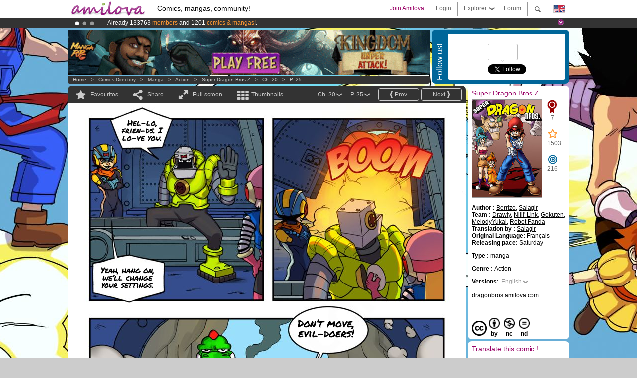

--- FILE ---
content_type: text/html; charset=UTF-8
request_url: https://www.amilova.com/en/comics-manga/20962/super-dragon-bros-z/chapter-20/page-25.html
body_size: 14460
content:
<!DOCTYPE html PUBLIC "-//W3C//DTD XHTML 1.0 Strict//EN" "https://www.w3.org/TR/xhtml1/DTD/xhtml1-strict.dtd">
<html xmlns="https://www.w3.org/1999/xhtml" xmlns:og="http://opengraphprotocol.org/schema/">
	<head>
		<meta http-equiv="Content-Type" content="text/html; charset=utf-8" />
		<title>SUPER DRAGON BROS Z - Action : Free online mangas (Ch.20-P.25)</title>
				
		<link href="https://static.amilova.com/favicon.ico" rel="icon" type="image/x-icon" />
		<link href="https://static.amilova.com/css/general.css" rel="stylesheet" type="text/css" media="screen" />
				
				<link href="https://static.amilova.com/libs/ui-css/jquery-ui.custom.css" rel="stylesheet" type="text/css" media="screen" />
				<link href="https://fonts.googleapis.com/css?family=Permanent+Marker|Gochi+Hand|Rancho" rel="stylesheet" type="text/css" media="screen" />
		<link href="https://static.amilova.com//css/style_comments.css?a=1" rel="stylesheet" type="text/css" media="screen" />	
		<link href="https://static.amilova.com//css/style_comic.css?d=11" rel="stylesheet" type="text/css" media="screen" />		
				<link rel="canonical" href="https://www.amilova.com/en/comics-manga/20962/super-dragon-bros-z/chapter-20/page-25.html" />									<meta name="keywords" content="comics, mangas, games, community + plokes!" />
		<meta name="description" content="Read this new amazing adventure: Super Dragon Bros Z, chapter 20. More than 1201 comics / mangas on Amilova.com." />
								<link rel="alternate" type="application/rss+xml" title="Amilova.com: Comic Updates" href="https://www.amilova.com/en/feed/comics.rss?c=20962" />
							<script type="text/javascript" src="https://static.amilova.com/js/jquery-1.8.3.min.js"></script>
		<script type="text/javascript" src="https://static.amilova.com/js/jquery.mylib.js"></script>
					<script type="text/javascript" src="https://static.amilova.com/js/reader_low.js?a=1"></script>
			<script type="text/javascript" src="https://static.amilova.com/js/jquery.jcarousel.min.js"></script>
				<script type="text/javascript" src="https://www.amilova.com/js/jquery-ui-1.9.2.min.js"></script>
				<script type="text/javascript" src="https://static.amilova.com/libs/jquery_base_scripts.js?a=1"></script>
		<script type="text/javascript" src="https://www.amilova.com/en/libs/js_trl.js?a=4"></script>
		<script type="text/javascript" charset="utf-8" src="https://static.amilova.com/libs/functions.js?f=39"></script>
		<script type="text/javascript" charset="utf-8" src="https://static.amilova.com/libs/functions_shared.js?a=30"></script>
		<script type="text/javascript" src="https://static.amilova.com/js/jquery.nicescroll.min.js"></script>
		<script type="text/javascript" src="https://static.amilova.com/js/header.js?a=2"></script>
		<script type="text/javascript" src="https://static.amilova.com/js/mosaic.1.0.1.min.js"></script>
		<script type="text/javascript" src="https://static.amilova.com/js/jquery.simplemodal.1.4.3.min.js"></script>
		<meta property="og:title" content="Super Dragon Bros Z - Action (Ch.20-P.25)" /><meta property="og:description" content="Free online mangas. More than 1201 comics / mangas on Amilova.com." /><meta property="og:type" content="website" /><meta property="og:image" content="https://www.amilova.com/images/20887/dbp371_84_140x196.jpg" /><meta property="og:url" content="https://www.amilova.com/en/comics-manga/20962/super-dragon-bros-z/chapter-20/page-25.html" />		
		<meta property="og:site_name" content="Amilova" />
		<meta property="fb:admins" content="100001654153551" />
		<script type="text/javascript">
		var server_GMT_offset = 1;
		var guest = 1;
		var premium = -1;
		var premium_tooltip_text = "You have to be a member to use this feature.";
		</script>
		<style type="text/css">
		span.closeInfoBox { display:none }
		</style>	</head>
<body style="background-image:url(https://images.amilova.com/front/32/upload_comic_back_dragon_bros.jpg);" itemscope itemtype="https://schema.org/ItemPage">
	
<div id="header_container">
<div class="page_canvas">
<div id="header">

	
	<a id="header_logo" href="https://www.amilova.com/en/"><img src="https://images.amilova.com/logo.png" width=160 height=36></a>
	<h1>Comics, mangas, community!</h1>


	<div id="lg_current" class="dropbutton">
		<img class="flag" src="https://images.amilova.com/flags/en.png" height=14 width=22 />
	</div>

	<div id="search" class="dropbutton"></div>
	<div id="barre1" class="barre"></div>
	<a href="https://www.amilova.com/en/forum/index.html" class="link_grey"><div id="forum" class="simplelink">Forum</div></a>
	<div id="explorer" class="dropbutton">Explorer<div class="explorer_bg"></div></div>
	<div id="barre2" class="barre"></div>

			<div id="menulogin" class="simplelink" onclick="close_all_menu();loginForm_v2(); return false;">Login</div>
		<div id="join" class="simplelink"  onclick="close_all_menu();_registration(1);">Join Amilova</div>
		<a id="header_cart" href="https://www.amilova.com/en/checkout.html" style="display:none;">
			<div id="cart" class="simplelink">	
				<div  id="header_checkout_number" class="number">0</div>
			</div>
		</a>
	
	<div id="header_language">
					<div class="flag_change" data-lg="en">		
				<img class="flag" src="https://images.amilova.com/flags/en.png" height=14 width=22 /> <p>English</p>
			</div>
					<div class="flag_change" data-lg="es">		
				<img class="flag" src="https://images.amilova.com/flags/es.png" height=14 width=22 /> <p>Español</p>
			</div>
					<div class="flag_change" data-lg="fr">		
				<img class="flag" src="https://images.amilova.com/flags/fr.png" height=14 width=22 /> <p>Français</p>
			</div>
					<div class="flag_change" data-lg="jp">		
				<img class="flag" src="https://images.amilova.com/flags/jp.png" height=14 width=22 /> <p>日本語</p>
			</div>
					<div class="flag_change" data-lg="ru">		
				<img class="flag" src="https://images.amilova.com/flags/ru.png" height=14 width=22 /> <p>Русский</p>
			</div>
		 
		<form id="changelg" action="" method="post">
			<input type="hidden" name="chLang" id="chLang" value="en">
			<input type="hidden" name="return_url" value="/en/comics-manga/20962/super-dragon-bros-z/chapter-20/page-25.html"  />
		</form>
	</div>


	<div id="header_browse">
		<div class="column">
			<a href="https://www.amilova.com/en/comics-manga.html" class="linehead">Comics Directory</a>
			<a href="https://www.amilova.com/en/comics-manga.html?book_type=comics" class="linelink">Comics</a>
			<a href="https://www.amilova.com/en/comics-manga.html?book_type=manga" class="linelink">Mangas</a>
			<a href="https://www.amilova.com/en/comics-manga.html?book_order=updated" class="linelink">Recently Updated</a>
			<a href="https://www.amilova.com/en/comics-manga.html?book_order=added" class="linelink">Last added</a>
			<span class="linesep"></span>
			<a href="https://www.amilova.com/en/forum/index.html" class="linehead">The Community</a>
			<a href="https://www.amilova.com/en/members.html" class="linelink">Members</a>
			<a href="https://www.amilova.com/en/forum/index.html"  class="linelink">Forum</a>
					</div>
		<div class="column">
			<a href="https://www.amilova.com/en/premium.html" class="linehead">Premium</a>
			<a href="https://www.amilova.com/en/premium.html" class="linelink">Advantages of the premium account</a>
						<span class="linesep"></span>
			<a href="https://www.amilova.com/en/comics-manga.html?book_filter=ebook" class="linehead">eBook shop</a>
			<a href="https://www.amilova.com/en/ebooks_collection.html" class="linelink">Your eBooks Collection</a>
			<span class="linesep"></span>
			<span class="linehead">More Informations</span>
			<a href="https://www.amilova.com/en/news/1.html" class="linelink">News</a>
			<a href="https://www.amilova.com/en/static/authors.html" class="linelink">Publish Your Comic on Amilova.com</a>
			<a href="https://www.amilova.com/en/guest/faq.html" class="linelink">FAQ</a>
		</div>
	</div>

	<div id="header_search">
		<form action="https://www.amilova.com/en/search.html" method="get" class="search_site">
			<input id="search_q" type="text" autocomplete="off" name="search" value="Search the site..." class="search_q" />
						<span id="search_button"></span> 		</form>
	</div>


</div>
</div>
</div>



			    	


<div id="header_rotating_container_mini" >
<div class="page_canvas">
	<div id="header_rotating" class="mini">
		<div id="slideshowheadmini" class='slideshowheadmini'>
		    			<div id="ban_1" data-id="1"
				style="float:left;width: 100%;heigth: 20px;"
				class="active" ><div style="color: #FFF;float: left;font: 12px Arial;margin-left: 80px;margin-top:3px;"> 
Already 133763 <span style="color:#ff9933"> members</span> and 1201 <span style="color:#ff9933">comics & mangas!</span>. 
</div> 

</div>
		    			<div id="ban_2" data-id="2"
				style="float:left;width: 100%;heigth: 20px;"
				style="display:none;" ><div style="color: #FFFFFF;float: left;font: 12px Arial;margin-left: 80px;margin-top:3px;"> 
Premium membership from <span style="color:#99cc33;"> 3.95 euros</span> per month ! 
<a href="/en/premium.html" class="linkban"> Get membership now</a> 
</div> 

</div>
		    			<div id="ban_3" data-id="3"
				style="float:left;width: 100%;heigth: 20px;"
				style="display:none;" ><div style="color: #FFF;float: left;font: 12px Arial;margin-left: 80px;margin-top:3px;">
    Amilova <a href="https://www.kickstarter.com/projects/amilova/amilova-games-and-comics-platform" target="_blank" class="linkban">Kickstarter
    is now LIVE</a>!.
</div>

</div>
		    		</div>
		<div class="rotating_navi_mini">
		    		 	<a id="minibanbullet_1" data-id="1"
				class="minibanbullet active"></a>
		    		 	<a id="minibanbullet_2" data-id="2"
				class="minibanbullet"></a>
		    		 	<a id="minibanbullet_3" data-id="3"
				class="minibanbullet"></a>
		    	        </div>
		<a class="header_control_mini"></a>
	</div>
</div>	
</div>

<div id="header_rotating_container" style="display:none">
<div class="page_canvas">
	<div id="header_rotating">
		<div id="slideshowhead" class='slideshowheadbig'>
		    			<div id="ban_1" data-id="1"
				style="float:left;width: 100%;heigth: 100px;overflow:visible;"
				class="active" >

<div width=1008 height=100 style="position:relative;overflow:visible;"> 
<div style="background: url('/images/rotating_banner/ban-back-400comics.png') no-repeat  scroll center top transparent;height:100px;width:1008px;position:absolute;top:0px;"> 
<div style="margin:10px 300px;font: bold 28px Arial;color:#fff;text-align:center;width:400px;"> 
Already 133763 <span style="color:#ff9933">members!</span> <br/> 
1201 <span style="color:#ff9933"> comics & mangas</span> <br/> 

</div> 
</div> 
</div></div>
		    			<div id="ban_2" data-id="2"
				style="float:left;width: 100%;heigth: 100px;overflow:visible;display:none;"
				 >

<div width=1008 height=100 style="position:relative;overflow:hidden;">
    <a href="https://www.kickstarter.com/projects/amilova/amilova-games-and-comics-platform" target="_blank">
        <img src="/images/rotating_banner/amilova-kickstarter.png" alt="Amilova Kickstarter is now LIVE!" width="1080" height="100"/>
    </a>
</div></div>
		    			<div id="ban_3" data-id="3"
				style="float:left;width: 100%;heigth: 100px;overflow:visible;display:none;"
				 >

<style> 
a.linkban{
font: 12px Arial;
color:#FFFFFF;
text-decoration:underline;
}
a.linkban:hover{
color:#990066;
}
</style> 

<div width=1008 height=100 style="position:relative;overflow:visible;"> 
<div style="background: url('/images/rotating_banner/ban-back-premium.png') no-repeat  scroll center top transparent;height:100px;width:1008px;position:absolute;top:0"> 
<div style="margin:10px 30px;font: bold 24px Arial;color:#ffffff;text-align:center;width:400px;float:left;"> 
Premium membership:<br> from <span style="color:#990066;"> 3.95 euros</span> per month !<br/> 
<a href="/en/premium.html" class="linkban">Get membership now !</a> 
</div> 
<a href="/en/premium.html" style="float:left;text-decoration:none"> 
<div style="margin:10px 0px 0px 240px;font: bold 12px Arial;color:#ffffff;width:300px;"> 
<span style="font-size:16px;font-weight:bold;"> Advantages of Premium membership :</span> <br/> 
+ Acces to hundreds of exclusive pages<br/> 
+ Zero advert<br/> 
+ Retribute directly artists<br/> 
+ Keep Amilova.com independant
</div> 
</a> 
</div> 
</div>
</div>
		    		</div>
		
		<div class="rotating_navi">
		    		 	<a id="bigbanbullet_1" data-id="1"
				class="bigbanbullet active"></a>	
		    		 	<a id="bigbanbullet_2" data-id="2"
				class="bigbanbullet"></a>	
		    		 	<a id="bigbanbullet_3" data-id="3"
				class="bigbanbullet"></a>	
		    		</div>

		<a class="header_control"></a>
	</div>
</div>
</div>

<div id="header_additional_container">
<div class="page_canvas">
<div id="header_additional">
	<div class="ads">		<div class="ad_banner" adzone="BD_READER">
			<iframe src='https://katei.trafficsan.com/server/www/delivery/afr.php?zoneid=85&amp;cb=30134' frameborder='0' scrolling='no' width='728' height='90' allow='autoplay'>
				<a href='https://katei.trafficsan.com/server/www/delivery/ck.php?n=a20ff20f&amp;cb=30134' target='_blank'>
					<img src='https://katei.trafficsan.com/server/www/delivery/avw.php?zoneid=85&amp;cb=30134&amp;n=a20ff20f' border='0' alt='' />
				</a>
			</iframe>
		</div></div>

		<div id="amilova_ads">
			
				<div class="bg_blue">
			<div class="share-vertical">Follow us!</div>
			<div class="sharebox">
				<div class="share">
					<div class="fb-like" data-href="https://www.facebook.com/amilovafans" data-send="false" 
						data-layout="box_count" data-width="100" data-show-faces="false"></div>
				</div>	
				<div class="share">
										<div class="twitter_box"><span id="followers"></span></div>
					<a href="https://twitter.com/amilova" class="twitter-follow-button" data-show-count="false" data-show-screen-name="false"></a>				
				</div>
				<div class="share">
					<div class="g-plusone" data-size="tall" data-action="share" data-annotation="bubble" data-height="60" data-href="https://www.amilova.com/" ></div>
				</div>
			</div>
		</div>
			</div>
	<div class="breadcrumbs" itemprop="breadcrumb">
						<a href="https://www.amilova.com/en/">Home</a>	  
				 &nbsp; &gt; &nbsp; 						<a href="https://www.amilova.com/en/comics-manga.html">Comics Directory</a>	  
				 &nbsp; &gt; &nbsp; 						<a href="https://www.amilova.com/en/comics-manga.html?book_type=manga">manga</a>	  
				 &nbsp; &gt; &nbsp; 						<a href="https://www.amilova.com/en/comics-manga.html?book_type=manga&book_genre=1">Action</a>	  
				 &nbsp; &gt; &nbsp; 						<a href="https://www.amilova.com/en/comics-manga/32/super-dragon-bros-z.html">Super Dragon Bros Z</a>	  
				 &nbsp; &gt; &nbsp; 						<a href="https://www.amilova.com/en/comics-manga/20962/super-dragon-bros-z/chapter-20/page-1.html">Ch. 20</a>	  
				 &nbsp; &gt; &nbsp; 						<a href="https://www.amilova.com/en/comics-manga/20962/super-dragon-bros-z/chapter-20/page-25.html">P. 25</a>	  
						</div>
</div>
</div>
</div>


	<div id="eggs_iframe_holder" style="display: none"></div>
	<div id="loading"></div>
	<div class="page_canvas">
		<div class="center">
			<div itemprop="isPartOf" itemscope itemtype="https://schema.org/CollectionPage">
	<link itemprop="url" href="https://www.amilova.com/en/comics-manga/32/super-dragon-bros-z.html" />
	<meta itemprop="name" content="Super Dragon Bros Z" />
	<meta itemprop="thumbnailUrl" content="https://images.amilova.com/front/32/140x196.jpg" />
</div>

<div id="reader_low" itemscope itemprop ="primaryImageOfPage" itemtype="https://schema.org/ImageObject">
	<meta  itemprop="description" content="SUPER DRAGON BROS Z - Action : Free online mangas (Ch.20-P.25)"/>
	<div class="reader_low_wrapper">
		<div class="left_part">
			<div id="reader" class="box_black">
				<div class="reader_navigation">
	<a id="nav_fav_link" href="javascript:;" class="rnav rnav_fav  todesel" tooltipme="guest">Favourites</a>
	<a id="nav_share_link"  href="javascript:;" class="rnav rnav_share todesel">Share</a>		
	<a  class="rnav rnav_fullscreen"  id="hd_read" href="https://www.amilova.com/en/hd-reader/20962/25.html">Full screen</a>	
	<a id="nav_thumbs_link"  href="javascript:;" class="rnav rnav_thumbs todesel">Thumbnails</a>
			<a class="btn_bgblack" href="https://www.amilova.com/en/comics-manga/20962/super-dragon-bros-z/chapter-20/page-26.html" rel="next"><span class="page_next">Next</span></a>
				<a class="btn_bgblack" href="https://www.amilova.com/en/comics-manga/20962/super-dragon-bros-z/chapter-20/page-24.html" rel="prev"><span class="page_prev">Prev.</span></a>
		<div class="sel_black">
		<a id="nav_change_page" href="javascript:;" class="todesel">P. 25</a>
		<div id="selectpg" class="toclose">
							<a href="https://www.amilova.com/en/comics-manga/20962/super-dragon-bros-z/chapter-20/page-1.html">1</a>
							<a href="https://www.amilova.com/en/comics-manga/20962/super-dragon-bros-z/chapter-20/page-2.html">2</a>
							<a href="https://www.amilova.com/en/comics-manga/20962/super-dragon-bros-z/chapter-20/page-3.html">3</a>
							<a href="https://www.amilova.com/en/comics-manga/20962/super-dragon-bros-z/chapter-20/page-4.html">4</a>
							<a href="https://www.amilova.com/en/comics-manga/20962/super-dragon-bros-z/chapter-20/page-5.html">5</a>
							<a href="https://www.amilova.com/en/comics-manga/20962/super-dragon-bros-z/chapter-20/page-6.html">6</a>
							<a href="https://www.amilova.com/en/comics-manga/20962/super-dragon-bros-z/chapter-20/page-7.html">7</a>
							<a href="https://www.amilova.com/en/comics-manga/20962/super-dragon-bros-z/chapter-20/page-8.html">8</a>
							<a href="https://www.amilova.com/en/comics-manga/20962/super-dragon-bros-z/chapter-20/page-9.html">9</a>
							<a href="https://www.amilova.com/en/comics-manga/20962/super-dragon-bros-z/chapter-20/page-10.html">10</a>
							<a href="https://www.amilova.com/en/comics-manga/20962/super-dragon-bros-z/chapter-20/page-11.html">11</a>
							<a href="https://www.amilova.com/en/comics-manga/20962/super-dragon-bros-z/chapter-20/page-12.html">12</a>
							<a href="https://www.amilova.com/en/comics-manga/20962/super-dragon-bros-z/chapter-20/page-13.html">13</a>
							<a href="https://www.amilova.com/en/comics-manga/20962/super-dragon-bros-z/chapter-20/page-14.html">14</a>
							<a href="https://www.amilova.com/en/comics-manga/20962/super-dragon-bros-z/chapter-20/page-15.html">15</a>
							<a href="https://www.amilova.com/en/comics-manga/20962/super-dragon-bros-z/chapter-20/page-16.html">16</a>
							<a href="https://www.amilova.com/en/comics-manga/20962/super-dragon-bros-z/chapter-20/page-17.html">17</a>
							<a href="https://www.amilova.com/en/comics-manga/20962/super-dragon-bros-z/chapter-20/page-18.html">18</a>
							<a href="https://www.amilova.com/en/comics-manga/20962/super-dragon-bros-z/chapter-20/page-19.html">19</a>
							<a href="https://www.amilova.com/en/comics-manga/20962/super-dragon-bros-z/chapter-20/page-20.html">20</a>
							<a href="https://www.amilova.com/en/comics-manga/20962/super-dragon-bros-z/chapter-20/page-21.html">21</a>
							<a href="https://www.amilova.com/en/comics-manga/20962/super-dragon-bros-z/chapter-20/page-22.html">22</a>
							<a href="https://www.amilova.com/en/comics-manga/20962/super-dragon-bros-z/chapter-20/page-23.html">23</a>
							<a href="https://www.amilova.com/en/comics-manga/20962/super-dragon-bros-z/chapter-20/page-24.html">24</a>
							<a href="https://www.amilova.com/en/comics-manga/20962/super-dragon-bros-z/chapter-20/page-25.html">25</a>
							<a href="https://www.amilova.com/en/comics-manga/20962/super-dragon-bros-z/chapter-20/page-26.html">26</a>
							<a href="https://www.amilova.com/en/comics-manga/20962/super-dragon-bros-z/chapter-20/page-27.html">27</a>
							<a href="https://www.amilova.com/en/comics-manga/20962/super-dragon-bros-z/chapter-20/page-28.html">28</a>
							<a href="https://www.amilova.com/en/comics-manga/20962/super-dragon-bros-z/chapter-20/page-29.html">29</a>
							<a href="https://www.amilova.com/en/comics-manga/20962/super-dragon-bros-z/chapter-20/page-30.html">30</a>
							<a href="https://www.amilova.com/en/comics-manga/20962/super-dragon-bros-z/chapter-20/page-31.html">31</a>
							<a href="https://www.amilova.com/en/comics-manga/20962/super-dragon-bros-z/chapter-20/page-32.html">32</a>
							<a href="https://www.amilova.com/en/comics-manga/20962/super-dragon-bros-z/chapter-20/page-33.html">33</a>
							<a href="https://www.amilova.com/en/comics-manga/20962/super-dragon-bros-z/chapter-20/page-34.html">34</a>
							<a href="https://www.amilova.com/en/comics-manga/20962/super-dragon-bros-z/chapter-20/page-35.html">35</a>
							<a href="https://www.amilova.com/en/comics-manga/20962/super-dragon-bros-z/chapter-20/page-36.html">36</a>
							<a href="https://www.amilova.com/en/comics-manga/20962/super-dragon-bros-z/chapter-20/page-37.html">37</a>
							<a href="https://www.amilova.com/en/comics-manga/20962/super-dragon-bros-z/chapter-20/page-38.html">38</a>
							<a href="https://www.amilova.com/en/comics-manga/20962/super-dragon-bros-z/chapter-20/page-39.html">39</a>
							<a href="https://www.amilova.com/en/comics-manga/20962/super-dragon-bros-z/chapter-20/page-40.html">40</a>
							<a href="https://www.amilova.com/en/comics-manga/20962/super-dragon-bros-z/chapter-20/page-41.html">41</a>
							<a href="https://www.amilova.com/en/comics-manga/20962/super-dragon-bros-z/chapter-20/page-42.html">42</a>
							<a href="https://www.amilova.com/en/comics-manga/20962/super-dragon-bros-z/chapter-20/page-43.html">43</a>
							<a href="https://www.amilova.com/en/comics-manga/20962/super-dragon-bros-z/chapter-20/page-44.html">44</a>
							<a href="https://www.amilova.com/en/comics-manga/20962/super-dragon-bros-z/chapter-20/page-45.html">45</a>
							<a href="https://www.amilova.com/en/comics-manga/20962/super-dragon-bros-z/chapter-20/page-46.html">46</a>
							<a href="https://www.amilova.com/en/comics-manga/20962/super-dragon-bros-z/chapter-20/page-47.html">47</a>
							<a href="https://www.amilova.com/en/comics-manga/20962/super-dragon-bros-z/chapter-20/page-48.html">48</a>
					</div>	
	</div>
	<div class="sel_black">
		<a id="nav_change_chapter" href="javascript:;" class="todesel">Ch. 20</a>
		<div id="selectch" class="toclose">
					<a href="https://www.amilova.com/en/comics-manga/528/super-dragon-bros-z/chapter-1/page-1.html">1</a>
					<a href="https://www.amilova.com/en/comics-manga/5308/super-dragon-bros-z/chapter-2/page-1.html">2</a>
					<a href="https://www.amilova.com/en/comics-manga/5338/super-dragon-bros-z/chapter-3/page-1.html">3</a>
					<a href="https://www.amilova.com/en/comics-manga/5341/super-dragon-bros-z/chapter-4/page-1.html">4</a>
					<a href="https://www.amilova.com/en/comics-manga/5353/super-dragon-bros-z/chapter-5/page-1.html">5</a>
					<a href="https://www.amilova.com/en/comics-manga/6492/super-dragon-bros-z/chapter-6/page-1.html">6</a>
					<a href="https://www.amilova.com/en/comics-manga/7206/super-dragon-bros-z/chapter-7/page-1.html">7</a>
					<a href="https://www.amilova.com/en/comics-manga/8525/super-dragon-bros-z/chapter-8/page-1.html">8</a>
					<a href="https://www.amilova.com/en/comics-manga/10216/super-dragon-bros-z/chapter-9/page-1.html">9</a>
					<a href="https://www.amilova.com/en/comics-manga/11046/super-dragon-bros-z/chapter-10/page-1.html">10</a>
					<a href="https://www.amilova.com/en/comics-manga/12387/super-dragon-bros-z/chapter-11/page-1.html">11</a>
					<a href="https://www.amilova.com/en/comics-manga/13563/super-dragon-bros-z/chapter-12/page-1.html">12</a>
					<a href="https://www.amilova.com/en/comics-manga/14728/super-dragon-bros-z/chapter-13/page-1.html">13</a>
					<a href="https://www.amilova.com/en/comics-manga/15354/super-dragon-bros-z/chapter-14/page-1.html">14</a>
					<a href="https://www.amilova.com/en/comics-manga/16774/super-dragon-bros-z/chapter-15/page-1.html">15</a>
					<a href="https://www.amilova.com/en/comics-manga/17279/super-dragon-bros-z/chapter-16/page-1.html">16</a>
					<a href="https://www.amilova.com/en/comics-manga/17995/super-dragon-bros-z/chapter-17/page-1.html">17</a>
					<a href="https://www.amilova.com/en/comics-manga/18423/super-dragon-bros-z/chapter-18/page-1.html">18</a>
					<a href="https://www.amilova.com/en/comics-manga/19136/super-dragon-bros-z/chapter-19/page-1.html">19</a>
					<a href="https://www.amilova.com/en/comics-manga/20962/super-dragon-bros-z/chapter-20/page-1.html">20</a>
					<a href="https://www.amilova.com/en/comics-manga/22557/super-dragon-bros-z/chapter-21/page-1.html">21</a>
				</div>	
	</div>
</div>
<div id="reader_navigation_favourites" class="nav_slidedown toclose">
	<input type="checkbox" name="check_favourite" id="check_favourite" ><label for="check_favourite"> In my favourites</label>
	<input type="checkbox" name="check_favourite_notification" id="check_favourite_notification" ><label for="check_favourite_notification">Email alert on new publication</label>
</div>
<div id="reader_navigation_share" class="nav_slidedown toclose">
	<a class="share" id="share_mail" href="mailto:?subject=I wanted you to see this site&amp;body=Check out this site https://www.amilova.com/en/comics-manga/20962/super-dragon-bros-z/chapter-20/page-25.html" target="_blank" title="Share by Email"></a>
	<a class="share" href="javascript:;" id="share_fb" onclick="return fbs_click();" target="_blank" title="Click to share this on Facebook"></a>
	<a class="share" id="share_twitter" href="https://twitter.com/home?status=Great page of Super Dragon Bros Z%20https%3A%2F%2Fwww.amilova.com%2Fen%2Fcomics-manga%2F20962%2Fsuper-dragon-bros-z%2Fchapter-20%2Fpage-25.html%20%23manga %23webcomics" title="Click to share this post on Twitter"  target="_blank"></a>
	<a class="share" id="share_gplus" href="https://plus.google.com/share?url=https://www.amilova.com/en/comics-manga/20962/super-dragon-bros-z/chapter-20/page-25.html" onclick="javascript:window.open(this.href,
  '', 'menubar=no,toolbar=no,resizable=yes,scrollbars=yes,height=600,width=600');return false;"  title="Click to share this on Google+"></a>
	<div class="share_links"> 
		<div class="textlink">Direct link <input type="checkbox" id="shortener"><span class="smalltext">short url</span></div>
	<input type="text" id="urltoshare" value="https://www.amilova.com/en/comics-manga/20962/super-dragon-bros-z/chapter-20/page-25.html">
	</div>
	<div class="share_links"> 
		<div class="textlink"><a href="javascript:;" onclick="$('#bb_link').hide();$('#ht_link').show();">HTML link</a> | <a href="javascript:;" onclick="$('#ht_link').hide();$('#bb_link').show();">BB code</a></div>
			<textarea id="ht_link"><a href="https://www.amilova.com/en/comics-manga/20962/super-dragon-bros-z/chapter-20/page-25.html">SUPER DRAGON BROS Z - Action : Free online mangas (Ch.20-P.25)</a></textarea>
			<textarea id="bb_link" style="display:none;">[url="https://www.amilova.com/en/comics-manga/20962/super-dragon-bros-z/chapter-20/page-25.html"]SUPER DRAGON BROS Z - Action : Free online mangas (Ch.20-P.25)[/url]</textarea>
	</div>
</div>
<div id="reader_navigation_thumbs" class="nav_slidedown nav_slidedown_thumbs toclose">
  <ul id="mycarousel1" class="jcarousel-skin-tango">
						<li><div class="jcarousel_thumb">
				<a href="https://www.amilova.com/en/comics-manga/20962/super-dragon-bros-z/chapter-20/page-1.html"><img class="toload_queue" toload_queue="https://www.amilova.com/images/20887/dbp359_17_140x196.jpg" src="https://www.amilova.com/images/opacity.png" width="140" height="196" title="page 1" alt="Super Dragon Bros Z : Chapter 20 page 1"/></a>
				<noscript><a href="https://www.amilova.com/en/comics-manga/20962/super-dragon-bros-z/chapter-20/page-1.html"><img src="https://www.amilova.com/images/20887/dbp359_17_140x196.jpg" width="140" height="196" title="page 1" alt="Super Dragon Bros Z : Chapter 20 page 1"/></a></noscript>
			</div></li>
								<li><div class="jcarousel_thumb">
				<a href="https://www.amilova.com/en/comics-manga/20962/super-dragon-bros-z/chapter-20/page-2.html"><img class="toload_queue" toload_queue="https://www.amilova.com/images/20887/dbp359bonus_33_140x196.jpg" src="https://www.amilova.com/images/opacity.png" width="140" height="196" title="page 2" alt="Super Dragon Bros Z : Chapter 20 page 2"/></a>
				<noscript><a href="https://www.amilova.com/en/comics-manga/20962/super-dragon-bros-z/chapter-20/page-2.html"><img src="https://www.amilova.com/images/20887/dbp359bonus_33_140x196.jpg" width="140" height="196" title="page 2" alt="Super Dragon Bros Z : Chapter 20 page 2"/></a></noscript>
			</div></li>
								<li><div class="jcarousel_thumb">
				<a href="https://www.amilova.com/en/comics-manga/20962/super-dragon-bros-z/chapter-20/page-3.html"><img class="toload_queue" toload_queue="https://www.amilova.com/images/20887/dbp360_21_140x196.jpg" src="https://www.amilova.com/images/opacity.png" width="140" height="196" title="page 3" alt="Super Dragon Bros Z : Chapter 20 page 3"/></a>
				<noscript><a href="https://www.amilova.com/en/comics-manga/20962/super-dragon-bros-z/chapter-20/page-3.html"><img src="https://www.amilova.com/images/20887/dbp360_21_140x196.jpg" width="140" height="196" title="page 3" alt="Super Dragon Bros Z : Chapter 20 page 3"/></a></noscript>
			</div></li>
								<li><div class="jcarousel_thumb">
				<a href="https://www.amilova.com/en/comics-manga/20962/super-dragon-bros-z/chapter-20/page-4.html"><img class="toload_queue" toload_queue="https://www.amilova.com/images/20887/dbp360bonus_65_140x196.jpg" src="https://www.amilova.com/images/opacity.png" width="140" height="196" title="page 4" alt="Super Dragon Bros Z : Chapter 20 page 4"/></a>
				<noscript><a href="https://www.amilova.com/en/comics-manga/20962/super-dragon-bros-z/chapter-20/page-4.html"><img src="https://www.amilova.com/images/20887/dbp360bonus_65_140x196.jpg" width="140" height="196" title="page 4" alt="Super Dragon Bros Z : Chapter 20 page 4"/></a></noscript>
			</div></li>
								<li><div class="jcarousel_thumb">
				<a href="https://www.amilova.com/en/comics-manga/20962/super-dragon-bros-z/chapter-20/page-5.html"><img class="toload_queue" toload_queue="https://www.amilova.com/images/20887/dbp361_52_140x196.jpg" src="https://www.amilova.com/images/opacity.png" width="140" height="196" title="page 5" alt="Super Dragon Bros Z : Chapter 20 page 5"/></a>
				<noscript><a href="https://www.amilova.com/en/comics-manga/20962/super-dragon-bros-z/chapter-20/page-5.html"><img src="https://www.amilova.com/images/20887/dbp361_52_140x196.jpg" width="140" height="196" title="page 5" alt="Super Dragon Bros Z : Chapter 20 page 5"/></a></noscript>
			</div></li>
								<li><div class="jcarousel_thumb">
				<a href="https://www.amilova.com/en/comics-manga/20962/super-dragon-bros-z/chapter-20/page-6.html"><img class="toload_queue" toload_queue="https://www.amilova.com/images/20887/dbp361bonus_59_140x196.jpg" src="https://www.amilova.com/images/opacity.png" width="140" height="196" title="page 6" alt="Super Dragon Bros Z : Chapter 20 page 6"/></a>
				<noscript><a href="https://www.amilova.com/en/comics-manga/20962/super-dragon-bros-z/chapter-20/page-6.html"><img src="https://www.amilova.com/images/20887/dbp361bonus_59_140x196.jpg" width="140" height="196" title="page 6" alt="Super Dragon Bros Z : Chapter 20 page 6"/></a></noscript>
			</div></li>
								<li><div class="jcarousel_thumb">
				<a href="https://www.amilova.com/en/comics-manga/20962/super-dragon-bros-z/chapter-20/page-7.html"><img class="toload_queue" toload_queue="https://www.amilova.com/images/20887/dbp362_91_140x196.jpg" src="https://www.amilova.com/images/opacity.png" width="140" height="196" title="page 7" alt="Super Dragon Bros Z : Chapter 20 page 7"/></a>
				<noscript><a href="https://www.amilova.com/en/comics-manga/20962/super-dragon-bros-z/chapter-20/page-7.html"><img src="https://www.amilova.com/images/20887/dbp362_91_140x196.jpg" width="140" height="196" title="page 7" alt="Super Dragon Bros Z : Chapter 20 page 7"/></a></noscript>
			</div></li>
								<li><div class="jcarousel_thumb">
				<a href="https://www.amilova.com/en/comics-manga/20962/super-dragon-bros-z/chapter-20/page-8.html"><img class="toload_queue" toload_queue="https://www.amilova.com/images/20887/dbp362bonus_99_140x196.jpg" src="https://www.amilova.com/images/opacity.png" width="140" height="196" title="page 8" alt="Super Dragon Bros Z : Chapter 20 page 8"/></a>
				<noscript><a href="https://www.amilova.com/en/comics-manga/20962/super-dragon-bros-z/chapter-20/page-8.html"><img src="https://www.amilova.com/images/20887/dbp362bonus_99_140x196.jpg" width="140" height="196" title="page 8" alt="Super Dragon Bros Z : Chapter 20 page 8"/></a></noscript>
			</div></li>
								<li><div class="jcarousel_thumb">
				<a href="https://www.amilova.com/en/comics-manga/20962/super-dragon-bros-z/chapter-20/page-9.html"><img class="toload_queue" toload_queue="https://www.amilova.com/images/20887/dbp363_56_140x196.jpg" src="https://www.amilova.com/images/opacity.png" width="140" height="196" title="page 9" alt="Super Dragon Bros Z : Chapter 20 page 9"/></a>
				<noscript><a href="https://www.amilova.com/en/comics-manga/20962/super-dragon-bros-z/chapter-20/page-9.html"><img src="https://www.amilova.com/images/20887/dbp363_56_140x196.jpg" width="140" height="196" title="page 9" alt="Super Dragon Bros Z : Chapter 20 page 9"/></a></noscript>
			</div></li>
								<li><div class="jcarousel_thumb">
				<a href="https://www.amilova.com/en/comics-manga/20962/super-dragon-bros-z/chapter-20/page-10.html"><img class="toload_queue" toload_queue="https://www.amilova.com/images/20887/dbp363bonus_86_140x196.jpg" src="https://www.amilova.com/images/opacity.png" width="140" height="196" title="page 10" alt="Super Dragon Bros Z : Chapter 20 page 10"/></a>
				<noscript><a href="https://www.amilova.com/en/comics-manga/20962/super-dragon-bros-z/chapter-20/page-10.html"><img src="https://www.amilova.com/images/20887/dbp363bonus_86_140x196.jpg" width="140" height="196" title="page 10" alt="Super Dragon Bros Z : Chapter 20 page 10"/></a></noscript>
			</div></li>
								<li><div class="jcarousel_thumb">
				<a href="https://www.amilova.com/en/comics-manga/20962/super-dragon-bros-z/chapter-20/page-11.html"><img class="toload_queue" toload_queue="https://www.amilova.com/images/20887/dbp364_61_140x196.jpg" src="https://www.amilova.com/images/opacity.png" width="140" height="196" title="page 11" alt="Super Dragon Bros Z : Chapter 20 page 11"/></a>
				<noscript><a href="https://www.amilova.com/en/comics-manga/20962/super-dragon-bros-z/chapter-20/page-11.html"><img src="https://www.amilova.com/images/20887/dbp364_61_140x196.jpg" width="140" height="196" title="page 11" alt="Super Dragon Bros Z : Chapter 20 page 11"/></a></noscript>
			</div></li>
								<li><div class="jcarousel_thumb">
				<a href="https://www.amilova.com/en/comics-manga/20962/super-dragon-bros-z/chapter-20/page-12.html"><img class="toload_queue" toload_queue="https://www.amilova.com/images/20887/dbp364bonus_93_140x196.jpg" src="https://www.amilova.com/images/opacity.png" width="140" height="196" title="page 12" alt="Super Dragon Bros Z : Chapter 20 page 12"/></a>
				<noscript><a href="https://www.amilova.com/en/comics-manga/20962/super-dragon-bros-z/chapter-20/page-12.html"><img src="https://www.amilova.com/images/20887/dbp364bonus_93_140x196.jpg" width="140" height="196" title="page 12" alt="Super Dragon Bros Z : Chapter 20 page 12"/></a></noscript>
			</div></li>
								<li><div class="jcarousel_thumb">
				<a href="https://www.amilova.com/en/comics-manga/20962/super-dragon-bros-z/chapter-20/page-13.html"><img class="toload_queue" toload_queue="https://www.amilova.com/images/20887/dbp365_24_140x196.jpg" src="https://www.amilova.com/images/opacity.png" width="140" height="196" title="page 13" alt="Super Dragon Bros Z : Chapter 20 page 13"/></a>
				<noscript><a href="https://www.amilova.com/en/comics-manga/20962/super-dragon-bros-z/chapter-20/page-13.html"><img src="https://www.amilova.com/images/20887/dbp365_24_140x196.jpg" width="140" height="196" title="page 13" alt="Super Dragon Bros Z : Chapter 20 page 13"/></a></noscript>
			</div></li>
								<li><div class="jcarousel_thumb">
				<a href="https://www.amilova.com/en/comics-manga/20962/super-dragon-bros-z/chapter-20/page-14.html"><img class="toload_queue" toload_queue="https://www.amilova.com/images/20887/dbp365bonus_29_140x196.jpg" src="https://www.amilova.com/images/opacity.png" width="140" height="196" title="page 14" alt="Super Dragon Bros Z : Chapter 20 page 14"/></a>
				<noscript><a href="https://www.amilova.com/en/comics-manga/20962/super-dragon-bros-z/chapter-20/page-14.html"><img src="https://www.amilova.com/images/20887/dbp365bonus_29_140x196.jpg" width="140" height="196" title="page 14" alt="Super Dragon Bros Z : Chapter 20 page 14"/></a></noscript>
			</div></li>
								<li><div class="jcarousel_thumb">
				<a href="https://www.amilova.com/en/comics-manga/20962/super-dragon-bros-z/chapter-20/page-15.html"><img class="toload_queue" toload_queue="https://www.amilova.com/images/20887/dbp366_98_140x196.jpg" src="https://www.amilova.com/images/opacity.png" width="140" height="196" title="page 15" alt="Super Dragon Bros Z : Chapter 20 page 15"/></a>
				<noscript><a href="https://www.amilova.com/en/comics-manga/20962/super-dragon-bros-z/chapter-20/page-15.html"><img src="https://www.amilova.com/images/20887/dbp366_98_140x196.jpg" width="140" height="196" title="page 15" alt="Super Dragon Bros Z : Chapter 20 page 15"/></a></noscript>
			</div></li>
								<li><div class="jcarousel_thumb">
				<a href="https://www.amilova.com/en/comics-manga/20962/super-dragon-bros-z/chapter-20/page-16.html"><img class="toload_queue" toload_queue="https://www.amilova.com/images/20887/dbp366bonus_13_140x196.jpg" src="https://www.amilova.com/images/opacity.png" width="140" height="196" title="page 16" alt="Super Dragon Bros Z : Chapter 20 page 16"/></a>
				<noscript><a href="https://www.amilova.com/en/comics-manga/20962/super-dragon-bros-z/chapter-20/page-16.html"><img src="https://www.amilova.com/images/20887/dbp366bonus_13_140x196.jpg" width="140" height="196" title="page 16" alt="Super Dragon Bros Z : Chapter 20 page 16"/></a></noscript>
			</div></li>
								<li><div class="jcarousel_thumb">
				<a href="https://www.amilova.com/en/comics-manga/20962/super-dragon-bros-z/chapter-20/page-17.html"><img class="toload_queue" toload_queue="https://www.amilova.com/images/20887/dbp367_39_140x196.jpg" src="https://www.amilova.com/images/opacity.png" width="140" height="196" title="page 17" alt="Super Dragon Bros Z : Chapter 20 page 17"/></a>
				<noscript><a href="https://www.amilova.com/en/comics-manga/20962/super-dragon-bros-z/chapter-20/page-17.html"><img src="https://www.amilova.com/images/20887/dbp367_39_140x196.jpg" width="140" height="196" title="page 17" alt="Super Dragon Bros Z : Chapter 20 page 17"/></a></noscript>
			</div></li>
								<li><div class="jcarousel_thumb">
				<a href="https://www.amilova.com/en/comics-manga/20962/super-dragon-bros-z/chapter-20/page-18.html"><img class="toload_queue" toload_queue="https://www.amilova.com/images/20887/dbp367bonus_16_140x196.jpg" src="https://www.amilova.com/images/opacity.png" width="140" height="196" title="page 18" alt="Super Dragon Bros Z : Chapter 20 page 18"/></a>
				<noscript><a href="https://www.amilova.com/en/comics-manga/20962/super-dragon-bros-z/chapter-20/page-18.html"><img src="https://www.amilova.com/images/20887/dbp367bonus_16_140x196.jpg" width="140" height="196" title="page 18" alt="Super Dragon Bros Z : Chapter 20 page 18"/></a></noscript>
			</div></li>
								<li><div class="jcarousel_thumb">
				<a href="https://www.amilova.com/en/comics-manga/20962/super-dragon-bros-z/chapter-20/page-19.html"><img class="toload_queue" toload_queue="https://www.amilova.com/images/20887/dbp368_18_140x196.jpg" src="https://www.amilova.com/images/opacity.png" width="140" height="196" title="page 19" alt="Super Dragon Bros Z : Chapter 20 page 19"/></a>
				<noscript><a href="https://www.amilova.com/en/comics-manga/20962/super-dragon-bros-z/chapter-20/page-19.html"><img src="https://www.amilova.com/images/20887/dbp368_18_140x196.jpg" width="140" height="196" title="page 19" alt="Super Dragon Bros Z : Chapter 20 page 19"/></a></noscript>
			</div></li>
								<li><div class="jcarousel_thumb">
				<a href="https://www.amilova.com/en/comics-manga/20962/super-dragon-bros-z/chapter-20/page-20.html"><img class="toload_queue" toload_queue="https://www.amilova.com/images/20887/dbp368bonus_44_140x196.jpg" src="https://www.amilova.com/images/opacity.png" width="140" height="196" title="page 20" alt="Super Dragon Bros Z : Chapter 20 page 20"/></a>
				<noscript><a href="https://www.amilova.com/en/comics-manga/20962/super-dragon-bros-z/chapter-20/page-20.html"><img src="https://www.amilova.com/images/20887/dbp368bonus_44_140x196.jpg" width="140" height="196" title="page 20" alt="Super Dragon Bros Z : Chapter 20 page 20"/></a></noscript>
			</div></li>
								<li><div class="jcarousel_thumb">
				<a href="https://www.amilova.com/en/comics-manga/20962/super-dragon-bros-z/chapter-20/page-21.html"><img class="toload_queue" toload_queue="https://www.amilova.com/images/20887/dbp369_40_140x196.jpg" src="https://www.amilova.com/images/opacity.png" width="140" height="196" title="page 21" alt="Super Dragon Bros Z : Chapter 20 page 21"/></a>
				<noscript><a href="https://www.amilova.com/en/comics-manga/20962/super-dragon-bros-z/chapter-20/page-21.html"><img src="https://www.amilova.com/images/20887/dbp369_40_140x196.jpg" width="140" height="196" title="page 21" alt="Super Dragon Bros Z : Chapter 20 page 21"/></a></noscript>
			</div></li>
								<li><div class="jcarousel_thumb">
				<a href="https://www.amilova.com/en/comics-manga/20962/super-dragon-bros-z/chapter-20/page-22.html"><img class="toload_queue" toload_queue="https://www.amilova.com/images/20887/dbp369bonus_23_140x196.jpg" src="https://www.amilova.com/images/opacity.png" width="140" height="196" title="page 22" alt="Super Dragon Bros Z : Chapter 20 page 22"/></a>
				<noscript><a href="https://www.amilova.com/en/comics-manga/20962/super-dragon-bros-z/chapter-20/page-22.html"><img src="https://www.amilova.com/images/20887/dbp369bonus_23_140x196.jpg" width="140" height="196" title="page 22" alt="Super Dragon Bros Z : Chapter 20 page 22"/></a></noscript>
			</div></li>
								<li><div class="jcarousel_thumb">
				<a href="https://www.amilova.com/en/comics-manga/20962/super-dragon-bros-z/chapter-20/page-23.html"><img class="toload_queue" toload_queue="https://www.amilova.com/images/20887/dbp370_61_140x196.jpg" src="https://www.amilova.com/images/opacity.png" width="140" height="196" title="page 23" alt="Super Dragon Bros Z : Chapter 20 page 23"/></a>
				<noscript><a href="https://www.amilova.com/en/comics-manga/20962/super-dragon-bros-z/chapter-20/page-23.html"><img src="https://www.amilova.com/images/20887/dbp370_61_140x196.jpg" width="140" height="196" title="page 23" alt="Super Dragon Bros Z : Chapter 20 page 23"/></a></noscript>
			</div></li>
								<li><div class="jcarousel_thumb">
				<a href="https://www.amilova.com/en/comics-manga/20962/super-dragon-bros-z/chapter-20/page-24.html"><img class="toload_queue" toload_queue="https://www.amilova.com/images/20887/dbp370bonus_24_140x196.jpg" src="https://www.amilova.com/images/opacity.png" width="140" height="196" title="page 24" alt="Super Dragon Bros Z : Chapter 20 page 24"/></a>
				<noscript><a href="https://www.amilova.com/en/comics-manga/20962/super-dragon-bros-z/chapter-20/page-24.html"><img src="https://www.amilova.com/images/20887/dbp370bonus_24_140x196.jpg" width="140" height="196" title="page 24" alt="Super Dragon Bros Z : Chapter 20 page 24"/></a></noscript>
			</div></li>
								<li><div class="jcarousel_thumb_current"><img itemprop="thumbnailUrl" src="https://www.amilova.com/images/20887/dbp371_84_140x196.jpg" width="140" height="196" alt="Super Dragon Bros Z : Chapter 20 page 25" title="page 25"/></div></li>
								<li><div class="jcarousel_thumb">
				<a href="https://www.amilova.com/en/comics-manga/20962/super-dragon-bros-z/chapter-20/page-26.html"><img class="toload_queue" toload_queue="https://www.amilova.com/images/20887/dbp371bonus_24_140x196.jpg" src="https://www.amilova.com/images/opacity.png" width="140" height="196" title="page 26" alt="Super Dragon Bros Z : Chapter 20 page 26"/></a>
				<noscript><a href="https://www.amilova.com/en/comics-manga/20962/super-dragon-bros-z/chapter-20/page-26.html"><img src="https://www.amilova.com/images/20887/dbp371bonus_24_140x196.jpg" width="140" height="196" title="page 26" alt="Super Dragon Bros Z : Chapter 20 page 26"/></a></noscript>
			</div></li>
								<li><div class="jcarousel_thumb">
				<a href="https://www.amilova.com/en/comics-manga/20962/super-dragon-bros-z/chapter-20/page-27.html"><img class="toload_queue" toload_queue="https://www.amilova.com/images/20887/dbp372_72_140x196.jpg" src="https://www.amilova.com/images/opacity.png" width="140" height="196" title="page 27" alt="Super Dragon Bros Z : Chapter 20 page 27"/></a>
				<noscript><a href="https://www.amilova.com/en/comics-manga/20962/super-dragon-bros-z/chapter-20/page-27.html"><img src="https://www.amilova.com/images/20887/dbp372_72_140x196.jpg" width="140" height="196" title="page 27" alt="Super Dragon Bros Z : Chapter 20 page 27"/></a></noscript>
			</div></li>
								<li><div class="jcarousel_thumb">
				<a href="https://www.amilova.com/en/comics-manga/20962/super-dragon-bros-z/chapter-20/page-28.html"><img class="toload_queue" toload_queue="https://www.amilova.com/images/20887/dbp372bonus_84_140x196.jpg" src="https://www.amilova.com/images/opacity.png" width="140" height="196" title="page 28" alt="Super Dragon Bros Z : Chapter 20 page 28"/></a>
				<noscript><a href="https://www.amilova.com/en/comics-manga/20962/super-dragon-bros-z/chapter-20/page-28.html"><img src="https://www.amilova.com/images/20887/dbp372bonus_84_140x196.jpg" width="140" height="196" title="page 28" alt="Super Dragon Bros Z : Chapter 20 page 28"/></a></noscript>
			</div></li>
								<li><div class="jcarousel_thumb">
				<a href="https://www.amilova.com/en/comics-manga/20962/super-dragon-bros-z/chapter-20/page-29.html"><img class="toload_queue" toload_queue="https://www.amilova.com/images/20887/dbp373_40_140x196.jpg" src="https://www.amilova.com/images/opacity.png" width="140" height="196" title="page 29" alt="Super Dragon Bros Z : Chapter 20 page 29"/></a>
				<noscript><a href="https://www.amilova.com/en/comics-manga/20962/super-dragon-bros-z/chapter-20/page-29.html"><img src="https://www.amilova.com/images/20887/dbp373_40_140x196.jpg" width="140" height="196" title="page 29" alt="Super Dragon Bros Z : Chapter 20 page 29"/></a></noscript>
			</div></li>
								<li><div class="jcarousel_thumb">
				<a href="https://www.amilova.com/en/comics-manga/20962/super-dragon-bros-z/chapter-20/page-30.html"><img class="toload_queue" toload_queue="https://www.amilova.com/images/20887/dbp373bonus_42_140x196.jpg" src="https://www.amilova.com/images/opacity.png" width="140" height="196" title="page 30" alt="Super Dragon Bros Z : Chapter 20 page 30"/></a>
				<noscript><a href="https://www.amilova.com/en/comics-manga/20962/super-dragon-bros-z/chapter-20/page-30.html"><img src="https://www.amilova.com/images/20887/dbp373bonus_42_140x196.jpg" width="140" height="196" title="page 30" alt="Super Dragon Bros Z : Chapter 20 page 30"/></a></noscript>
			</div></li>
								<li><div class="jcarousel_thumb">
				<a href="https://www.amilova.com/en/comics-manga/20962/super-dragon-bros-z/chapter-20/page-31.html"><img class="toload_queue" toload_queue="https://www.amilova.com/images/20887/dbp374_65_140x196.jpg" src="https://www.amilova.com/images/opacity.png" width="140" height="196" title="page 31" alt="Super Dragon Bros Z : Chapter 20 page 31"/></a>
				<noscript><a href="https://www.amilova.com/en/comics-manga/20962/super-dragon-bros-z/chapter-20/page-31.html"><img src="https://www.amilova.com/images/20887/dbp374_65_140x196.jpg" width="140" height="196" title="page 31" alt="Super Dragon Bros Z : Chapter 20 page 31"/></a></noscript>
			</div></li>
								<li><div class="jcarousel_thumb">
				<a href="https://www.amilova.com/en/comics-manga/20962/super-dragon-bros-z/chapter-20/page-32.html"><img class="toload_queue" toload_queue="https://www.amilova.com/images/20887/dbp374bonus_23_140x196.jpg" src="https://www.amilova.com/images/opacity.png" width="140" height="196" title="page 32" alt="Super Dragon Bros Z : Chapter 20 page 32"/></a>
				<noscript><a href="https://www.amilova.com/en/comics-manga/20962/super-dragon-bros-z/chapter-20/page-32.html"><img src="https://www.amilova.com/images/20887/dbp374bonus_23_140x196.jpg" width="140" height="196" title="page 32" alt="Super Dragon Bros Z : Chapter 20 page 32"/></a></noscript>
			</div></li>
								<li><div class="jcarousel_thumb">
				<a href="https://www.amilova.com/en/comics-manga/20962/super-dragon-bros-z/chapter-20/page-33.html"><img class="toload_queue" toload_queue="https://www.amilova.com/images/20887/dbp375_97_140x196.jpg" src="https://www.amilova.com/images/opacity.png" width="140" height="196" title="page 33" alt="Super Dragon Bros Z : Chapter 20 page 33"/></a>
				<noscript><a href="https://www.amilova.com/en/comics-manga/20962/super-dragon-bros-z/chapter-20/page-33.html"><img src="https://www.amilova.com/images/20887/dbp375_97_140x196.jpg" width="140" height="196" title="page 33" alt="Super Dragon Bros Z : Chapter 20 page 33"/></a></noscript>
			</div></li>
								<li><div class="jcarousel_thumb">
				<a href="https://www.amilova.com/en/comics-manga/20962/super-dragon-bros-z/chapter-20/page-34.html"><img class="toload_queue" toload_queue="https://www.amilova.com/images/20887/dbp375bonus_15_140x196.jpg" src="https://www.amilova.com/images/opacity.png" width="140" height="196" title="page 34" alt="Super Dragon Bros Z : Chapter 20 page 34"/></a>
				<noscript><a href="https://www.amilova.com/en/comics-manga/20962/super-dragon-bros-z/chapter-20/page-34.html"><img src="https://www.amilova.com/images/20887/dbp375bonus_15_140x196.jpg" width="140" height="196" title="page 34" alt="Super Dragon Bros Z : Chapter 20 page 34"/></a></noscript>
			</div></li>
								<li><div class="jcarousel_thumb">
				<a href="https://www.amilova.com/en/comics-manga/20962/super-dragon-bros-z/chapter-20/page-35.html"><img class="toload_queue" toload_queue="https://www.amilova.com/images/20887/dbp376_48_140x196.jpg" src="https://www.amilova.com/images/opacity.png" width="140" height="196" title="page 35" alt="Super Dragon Bros Z : Chapter 20 page 35"/></a>
				<noscript><a href="https://www.amilova.com/en/comics-manga/20962/super-dragon-bros-z/chapter-20/page-35.html"><img src="https://www.amilova.com/images/20887/dbp376_48_140x196.jpg" width="140" height="196" title="page 35" alt="Super Dragon Bros Z : Chapter 20 page 35"/></a></noscript>
			</div></li>
								<li><div class="jcarousel_thumb">
				<a href="https://www.amilova.com/en/comics-manga/20962/super-dragon-bros-z/chapter-20/page-36.html"><img class="toload_queue" toload_queue="https://www.amilova.com/images/20887/dbp376bonus_63_140x196.jpg" src="https://www.amilova.com/images/opacity.png" width="140" height="196" title="page 36" alt="Super Dragon Bros Z : Chapter 20 page 36"/></a>
				<noscript><a href="https://www.amilova.com/en/comics-manga/20962/super-dragon-bros-z/chapter-20/page-36.html"><img src="https://www.amilova.com/images/20887/dbp376bonus_63_140x196.jpg" width="140" height="196" title="page 36" alt="Super Dragon Bros Z : Chapter 20 page 36"/></a></noscript>
			</div></li>
								<li><div class="jcarousel_thumb">
				<a href="https://www.amilova.com/en/comics-manga/20962/super-dragon-bros-z/chapter-20/page-37.html"><img class="toload_queue" toload_queue="https://www.amilova.com/images/20887/dbp377_64_140x196.jpg" src="https://www.amilova.com/images/opacity.png" width="140" height="196" title="page 37" alt="Super Dragon Bros Z : Chapter 20 page 37"/></a>
				<noscript><a href="https://www.amilova.com/en/comics-manga/20962/super-dragon-bros-z/chapter-20/page-37.html"><img src="https://www.amilova.com/images/20887/dbp377_64_140x196.jpg" width="140" height="196" title="page 37" alt="Super Dragon Bros Z : Chapter 20 page 37"/></a></noscript>
			</div></li>
								<li><div class="jcarousel_thumb">
				<a href="https://www.amilova.com/en/comics-manga/20962/super-dragon-bros-z/chapter-20/page-38.html"><img class="toload_queue" toload_queue="https://www.amilova.com/images/20887/dbp377bonus_49_140x196.jpg" src="https://www.amilova.com/images/opacity.png" width="140" height="196" title="page 38" alt="Super Dragon Bros Z : Chapter 20 page 38"/></a>
				<noscript><a href="https://www.amilova.com/en/comics-manga/20962/super-dragon-bros-z/chapter-20/page-38.html"><img src="https://www.amilova.com/images/20887/dbp377bonus_49_140x196.jpg" width="140" height="196" title="page 38" alt="Super Dragon Bros Z : Chapter 20 page 38"/></a></noscript>
			</div></li>
								<li><div class="jcarousel_thumb">
				<a href="https://www.amilova.com/en/comics-manga/20962/super-dragon-bros-z/chapter-20/page-39.html"><img class="toload_queue" toload_queue="https://www.amilova.com/images/20887/dbp378_73_140x196.jpg" src="https://www.amilova.com/images/opacity.png" width="140" height="196" title="page 39" alt="Super Dragon Bros Z : Chapter 20 page 39"/></a>
				<noscript><a href="https://www.amilova.com/en/comics-manga/20962/super-dragon-bros-z/chapter-20/page-39.html"><img src="https://www.amilova.com/images/20887/dbp378_73_140x196.jpg" width="140" height="196" title="page 39" alt="Super Dragon Bros Z : Chapter 20 page 39"/></a></noscript>
			</div></li>
								<li><div class="jcarousel_thumb">
				<a href="https://www.amilova.com/en/comics-manga/20962/super-dragon-bros-z/chapter-20/page-40.html"><img class="toload_queue" toload_queue="https://www.amilova.com/images/20887/dbp378bonus_16_140x196.jpg" src="https://www.amilova.com/images/opacity.png" width="140" height="196" title="page 40" alt="Super Dragon Bros Z : Chapter 20 page 40"/></a>
				<noscript><a href="https://www.amilova.com/en/comics-manga/20962/super-dragon-bros-z/chapter-20/page-40.html"><img src="https://www.amilova.com/images/20887/dbp378bonus_16_140x196.jpg" width="140" height="196" title="page 40" alt="Super Dragon Bros Z : Chapter 20 page 40"/></a></noscript>
			</div></li>
								<li><div class="jcarousel_thumb">
				<a href="https://www.amilova.com/en/comics-manga/20962/super-dragon-bros-z/chapter-20/page-41.html"><img class="toload_queue" toload_queue="https://www.amilova.com/images/20887/dbp379_80_140x196.jpg" src="https://www.amilova.com/images/opacity.png" width="140" height="196" title="page 41" alt="Super Dragon Bros Z : Chapter 20 page 41"/></a>
				<noscript><a href="https://www.amilova.com/en/comics-manga/20962/super-dragon-bros-z/chapter-20/page-41.html"><img src="https://www.amilova.com/images/20887/dbp379_80_140x196.jpg" width="140" height="196" title="page 41" alt="Super Dragon Bros Z : Chapter 20 page 41"/></a></noscript>
			</div></li>
								<li><div class="jcarousel_thumb">
				<a href="https://www.amilova.com/en/comics-manga/20962/super-dragon-bros-z/chapter-20/page-42.html"><img class="toload_queue" toload_queue="https://www.amilova.com/images/20887/dbp379bonus_52_140x196.jpg" src="https://www.amilova.com/images/opacity.png" width="140" height="196" title="page 42" alt="Super Dragon Bros Z : Chapter 20 page 42"/></a>
				<noscript><a href="https://www.amilova.com/en/comics-manga/20962/super-dragon-bros-z/chapter-20/page-42.html"><img src="https://www.amilova.com/images/20887/dbp379bonus_52_140x196.jpg" width="140" height="196" title="page 42" alt="Super Dragon Bros Z : Chapter 20 page 42"/></a></noscript>
			</div></li>
								<li><div class="jcarousel_thumb">
				<a href="https://www.amilova.com/en/comics-manga/20962/super-dragon-bros-z/chapter-20/page-43.html"><img class="toload_queue" toload_queue="https://www.amilova.com/images/20887/dbp380_90_140x196.jpg" src="https://www.amilova.com/images/opacity.png" width="140" height="196" title="page 43" alt="Super Dragon Bros Z : Chapter 20 page 43"/></a>
				<noscript><a href="https://www.amilova.com/en/comics-manga/20962/super-dragon-bros-z/chapter-20/page-43.html"><img src="https://www.amilova.com/images/20887/dbp380_90_140x196.jpg" width="140" height="196" title="page 43" alt="Super Dragon Bros Z : Chapter 20 page 43"/></a></noscript>
			</div></li>
								<li><div class="jcarousel_thumb">
				<a href="https://www.amilova.com/en/comics-manga/20962/super-dragon-bros-z/chapter-20/page-44.html"><img class="toload_queue" toload_queue="https://www.amilova.com/images/20887/dbp380bonus_91_140x196.jpg" src="https://www.amilova.com/images/opacity.png" width="140" height="196" title="page 44" alt="Super Dragon Bros Z : Chapter 20 page 44"/></a>
				<noscript><a href="https://www.amilova.com/en/comics-manga/20962/super-dragon-bros-z/chapter-20/page-44.html"><img src="https://www.amilova.com/images/20887/dbp380bonus_91_140x196.jpg" width="140" height="196" title="page 44" alt="Super Dragon Bros Z : Chapter 20 page 44"/></a></noscript>
			</div></li>
								<li><div class="jcarousel_thumb">
				<a href="https://www.amilova.com/en/comics-manga/20962/super-dragon-bros-z/chapter-20/page-45.html"><img class="toload_queue" toload_queue="https://www.amilova.com/images/20887/dbp381_32_140x196.jpg" src="https://www.amilova.com/images/opacity.png" width="140" height="196" title="page 45" alt="Super Dragon Bros Z : Chapter 20 page 45"/></a>
				<noscript><a href="https://www.amilova.com/en/comics-manga/20962/super-dragon-bros-z/chapter-20/page-45.html"><img src="https://www.amilova.com/images/20887/dbp381_32_140x196.jpg" width="140" height="196" title="page 45" alt="Super Dragon Bros Z : Chapter 20 page 45"/></a></noscript>
			</div></li>
								<li><div class="jcarousel_thumb">
				<a href="https://www.amilova.com/en/comics-manga/20962/super-dragon-bros-z/chapter-20/page-46.html"><img class="toload_queue" toload_queue="https://www.amilova.com/images/20887/dbp381bonus_84_140x196.jpg" src="https://www.amilova.com/images/opacity.png" width="140" height="196" title="page 46" alt="Super Dragon Bros Z : Chapter 20 page 46"/></a>
				<noscript><a href="https://www.amilova.com/en/comics-manga/20962/super-dragon-bros-z/chapter-20/page-46.html"><img src="https://www.amilova.com/images/20887/dbp381bonus_84_140x196.jpg" width="140" height="196" title="page 46" alt="Super Dragon Bros Z : Chapter 20 page 46"/></a></noscript>
			</div></li>
								<li><div class="jcarousel_thumb">
				<a href="https://www.amilova.com/en/comics-manga/20962/super-dragon-bros-z/chapter-20/page-47.html"><img class="toload_queue" toload_queue="https://www.amilova.com/images/20887/dbp382_19_140x196.jpg" src="https://www.amilova.com/images/opacity.png" width="140" height="196" title="page 47" alt="Super Dragon Bros Z : Chapter 20 page 47"/></a>
				<noscript><a href="https://www.amilova.com/en/comics-manga/20962/super-dragon-bros-z/chapter-20/page-47.html"><img src="https://www.amilova.com/images/20887/dbp382_19_140x196.jpg" width="140" height="196" title="page 47" alt="Super Dragon Bros Z : Chapter 20 page 47"/></a></noscript>
			</div></li>
								<li><div class="jcarousel_thumb">
				<a href="https://www.amilova.com/en/comics-manga/20962/super-dragon-bros-z/chapter-20/page-48.html"><img class="toload_queue" toload_queue="https://www.amilova.com/images/20887/dbp382bonus_34_140x196.jpg" src="https://www.amilova.com/images/opacity.png" width="140" height="196" title="page 48" alt="Super Dragon Bros Z : Chapter 20 page 48"/></a>
				<noscript><a href="https://www.amilova.com/en/comics-manga/20962/super-dragon-bros-z/chapter-20/page-48.html"><img src="https://www.amilova.com/images/20887/dbp382bonus_34_140x196.jpg" width="140" height="196" title="page 48" alt="Super Dragon Bros Z : Chapter 20 page 48"/></a></noscript>
			</div></li>
			  </ul>
</div>


																		



<div id="comic" style="width:800px; height:1148px">
	<div id="comic_obstruct" style="width:800px; height:1148px"></div>
			<a href="https://www.amilova.com/en/comics-manga/20962/super-dragon-bros-z/chapter-20/page-26.html" rel="next">					<div class="image_wrapper webfont1" style="width:800px; height:1148px;">
							<img class="image" src="https://www.amilova.com/images/20887/dbp371_84_800.jpg"  itemprop="contentURL" />
															<table valign="center" align="center" style="left:100px; top:27px; width:99px; height:53px; font-size:133%; color:black;"><tr><td>Hel-lo, frien-ds. I lo-ve you.</td></tr></table>
											<table valign="center" align="center" style="left:55px; top:316px; width:129px; height:68px; font-size:133%; color:black;"><tr><td>Yeah, hang on, we’ll change your settings.</td></tr></table>
											<table valign="center" align="center" style="left:448px; top:417px; width:141px; height:71px; font-size:171%; color:black;"><tr><td>Don’t move, evil-doers!</td></tr></table>
											<table valign="center" align="center" style="left:36px; top:836px; width:181px; height:67px; font-size:179%; color:black;"><tr><td>Wooooww!! Handsome man, take me!</td></tr></table>
											<table valign="center" align="center" style="left:637px; top:873px; width:100px; height:63px; font-size:179%; color:black;"><tr><td>Stop that!!</td></tr></table>
																			</div>
				</a>
	</div>
																						<div id="comic_nav_activ" style="height:804px;top:380px;"  onclick="window.location='https://www.amilova.com/en/comics-manga/20962/super-dragon-bros-z/chapter-20/page-26.html';"></div>
						
													
							<a href="https://www.amilova.com/en/comics-manga/20962/super-dragon-bros-z/chapter-20/page-24.html" rel="prev"><div id="arrow_prev_bottom" style="top:507px;" alt="Prev" class="arrow_prev bottom" ></div></a>
																			<a href="https://www.amilova.com/en/comics-manga/20962/super-dragon-bros-z/chapter-20/page-26.html" rel="next"><div id="arrow_next_bottom" style="top:507px;" alt="Next" class="arrow_next bottom" ></div></a>
																			<div class="reader_navigation_bottom">
					<div class="nb_views">3392 views</div>
					<meta itemprop="interactionCount" content="UserPageVisits:3392" />
					<div class="share sharegplus">
						<div class="g-plusone" data-size="medium" data-href="https://www.amilova.com/en/comics-manga/20962/super-dragon-bros-z/chapter-20/page-25.html"></div>
					</div>
					<div class="share sharetwitter">
						<a href="https://twitter.com/share" class="twitter-share-button" 
						data-url="https://www.amilova.com/en/comics-manga/20962/super-dragon-bros-z/chapter-20/page-25.html" data-counturl="https://www.amilova.com/en/comics-manga/20962/super-dragon-bros-z/chapter-20/page-25.html" data-text="Great page of Super Dragon Bros Z" data-hashtags="manga,webcomics" data-lang="fr" data-related="amilova"></a>
					</div>
					<div class="share sharefb">
						<div class="fb-like" data-href="https://www.amilova.com/en/comics-manga/20962/super-dragon-bros-z/chapter-20/page-25.html" data-send="false" 
							data-layout="button_count" data-width="100" data-show-faces="false"></div>
					</div>
				</div>
								
			</div>
			
						<div id="comic_comments" class="box_white">
				<div class="comments c_center">
					
					
										<div id="flash"></div>
					<div id="load_comments">
						
<div id="comments_top">
		<span class="comments_total">
		<meta itemprop="interactionCount" content="UserComments:2" />2		comments
	</span></div>

<div id="top_form">
</div>
<script type="text/javascript">
</script>			

<div id="latest_comments">
			<div class="comment " id="c1024029"  itemprop="comment" itemscope itemtype="https://schema.org/UserComments">
		<div class="inner" >	
		 <div class="avatar" style="width:40px;">
			<span class="user_avatar px40">
				<img class="" src="https://images.amilova.com/avatars/2582.jpeg" user-id="2582" hover-data="user/data/2582" alt="Ouroboros"  />
				<span>28</span>
			</span>
								</div>
		<div class="comment_text" >
			<div class="left"></div>
			<div class="center">
				<p itemprop="commentText">gohans pose in the third panel, awesome sauze </p>
				  
								<meta itemprop="commentTime" content="2018-01-07" />
				<span class="info" itemprop="creator">
					<span  hover-data="user/data/2582" class="username" itemprop="name">Ouroboros</span>
					<link href="https://www.amilova.com/en/members/2582/Ouroboros/" itemprop="url">
					<i>01/07/2018 20:06:47</i> &nbsp;&nbsp;
						
										
				</span>
			</div>
		</div>
	</div>
</div>
			<div class="comment " id="c1024063"  itemprop="comment" itemscope itemtype="https://schema.org/UserComments">
		<div class="inner" >	
		 <div class="avatar" style="width:40px;">
			<span class="user_avatar px40">
				<img class="" src="https://images.amilova.com/na.jpg" user-id="90" hover-data="user/data/90" alt="venuu"  />
				<span>19</span>
			</span>
								</div>
		<div class="comment_text" >
			<div class="left"></div>
			<div class="center">
				<p itemprop="commentText">love how they got poses and picoshi is like whatever </p>
				  
								<meta itemprop="commentTime" content="2018-01-07" />
				<span class="info" itemprop="creator">
					<span  hover-data="user/data/90" class="username" itemprop="name">venuu</span>
					<link href="https://www.amilova.com/en/members/90/venuu/" itemprop="url">
					<i>01/07/2018 21:45:57</i> &nbsp;&nbsp;
						
										
				</span>
			</div>
		</div>
	</div>
</div>
</div>
<script type="text/javascript">
</script>
		<script type="text/javascript">
			// attach the event for comment's edit
			$("[rel=edit_comment]").click(function(e){
				e.preventDefault();
				var cid = $(this).parents('.comment').attr('id').replace('c', '');
				var text = $(this).parents('.center').children('p').html();
				text = text.replace(/<br>/ig, " ");
				text = revertTags(text);
				$('[name=edit]').remove();
				$(".reader_form:last > form").append('<input type="hidden" name="edit" value="'+ cid +'" />');
				$(".reader_form:last").find('[name=blabla]:last').attr('value', text).focus();

				return;
			});
				</script>
		
					</div>
					<div class="reader_form" id="RClast">
	<br/>
	<div class="comment_no_form">
	Log-in to comment
	</div>
</div>
		<script type="text/javascript">
			// attach the event for comment's edit
			$("[rel=edit_comment]").click(function(e){
				e.preventDefault();
				var cid = $(this).parents('.comment').attr('id').replace('c', '');
				var text = $(this).parents('.center').children('p').html();
				text = text.replace(/<br>/ig, " ");
				text = revertTags(text);
				$('[name=edit]').remove();
				$(".reader_form:last > form").append('<input type="hidden" name="edit" value="'+ cid +'" />');
				$(".reader_form:last").find('[name=blabla]:last').attr('value', text).focus();

				return;
			});
				</script>
					
				</div>
			</div>

						<div  id="comic_comments"  class="box_white boxpink">
				<div class="comments c_center">
					<div id="load_comments" class="ajaxloaded"></div>
				</div>
			</div>
						<div id="comic_comments" class="box_white">
				<h3>Comment on Facebook</h3>
				<div class="inner_box">
					<div class="fb-comments" data-href="https://www.amilova.com/en/comics-manga/20962/super-dragon-bros-z/chapter-20/page-25.html" data-num-posts="3" data-width="784"></div>
				</div>
			</div>
					</div>



		<div class="right_part">
			<div id="comic_info" class="box_white">
										<h3><a href="https://www.amilova.com/en/comics-manga/32/super-dragon-bros-z.html">Super Dragon Bros Z</a></h3>
					<div name="author_info_32" class="inner_box " id="reader_infos">
						<div class="inner_box">
							<div class="cover">		
								<a href="https://www.amilova.com/en/comics-manga/32/super-dragon-bros-z.html"><img src="https://images.amilova.com/front/32/140x196.jpg" alt="Super Dragon Bros Z: cover"></a>
							</div>							
							<div class="icons">
								<div original-title="Ranking: 7">
									<span  id="ranking" class="icon"></span>
									<p>7</p>
								</div>
								
								<div original-title="Favourites: 1503">
									<span  id="favorites" class="icon"></span>
									<p>1503</p>
								</div>
			
								
								<div original-title="points: 216">
									<span  id="points" class="icon"></span>
									<p>216</p>
								</div>
							</div>
							<div style="clear:both"></div>		
						</div>	
						<div class="team_info">
															<p><b>Author : </b> <span itemscope itemtype="https://schema.org/Person" itemprop="author"><a itemprop="url" href="https://www.amilova.com/en/members/541/Berrizo/"  rel="author" ><span hover-data="user/data/541" itemprop="name">Berrizo</span></a></span>, <span itemscope itemtype="https://schema.org/Person" itemprop="author"><a itemprop="url" href="https://www.amilova.com/en/members/3/Salagir/"  rel="author" ><span hover-data="user/data/3" itemprop="name">Salagir</span></a></span> </p>
																					<p><b>Team : </b> <span itemscope itemtype="https://schema.org/Person" itemprop="contributor"><a itemprop="url" href="https://www.amilova.com/en/members/2181/Drawly/" ><span hover-data="user/data/2181" itemprop="name">Drawly</span></a></span>, <span itemscope itemtype="https://schema.org/Person" itemprop="contributor"><a itemprop="url" href="https://www.amilova.com/en/members/508/Niiii' Link/" ><span hover-data="user/data/508" itemprop="name">Niiii' Link</span></a></span>, <span itemscope itemtype="https://schema.org/Person" itemprop="contributor"><a itemprop="url" href="https://www.amilova.com/en/members/12/Gokuten/" ><span hover-data="user/data/12" itemprop="name">Gokuten</span></a></span>, <span itemscope itemtype="https://schema.org/Person" itemprop="contributor"><a itemprop="url" href="https://www.amilova.com/en/members/7653/MelodyYukai/" ><span hover-data="user/data/7653" itemprop="name">MelodyYukai</span></a></span>, <span itemscope itemtype="https://schema.org/Person" itemprop="contributor"><a itemprop="url" href="https://www.amilova.com/en/members/2368/Robot Panda/" ><span hover-data="user/data/2368" itemprop="name">Robot Panda</span></a></span> </p>							<p><b>Translation by : </b> <a href="https://www.amilova.com/en/members/3/Salagir/"><span hover-data="user/data/3">Salagir</span></a> </p>				
												
							<p><b>Original Language:</b> Français</p>							
							<p><b>Releasing pace:</b> Saturday</p>						</div>
						<div>
							<p><b>Type : </b> manga</p>
														<p><b>Genre : </b>Action</p>
							<meta itemprop="genre" content="manga Action"/>
						</div>
								
							<meta itemprop="inLanguage" content="en_US"/>
						<div class="language_versions">
														<b>Versions:</b> 
							<div class="sel_white">
								<a id="nav_change_chapter" class="todesel" href="javascript:;">English</a>
			
								<div id="selectch" class="toclose">
																			<a language_code="fr" href="https://www.amilova.com/en/comics-manga/20888/super-dragon-bros-z/chapter-20/page-25.html">
<img src="https://www.amilova.com/images/flags/fr.png"> Français</a>
																			<a language_code="en" href="https://www.amilova.com/en/comics-manga/20962/super-dragon-bros-z/chapter-20/page-25.html">
<img src="https://www.amilova.com/images/flags/en.png"> English</a>
																	</div>
							</div>

						</div>
<br/><br/>											<a class="subdomain" href="https://dragonbros.amilova.com">dragonbros.amilova.com</a>
						<br/>
						<br/>						<div class="fb-like" data-href="https://www.amilova.com/en/comics-manga/32/super-dragon-bros-z.html" data-send="false" 
										data-layout="button_count" data-width="100" data-show-faces="false"></div>		
							<div class="copyright_box">
			<a href=" https://www.amilova.com/en/static/licenses.html#by:nc:nd"><img src="https://www.amilova.com/images/copyright/small_cc.png" alt="" /><span><img src="https://www.amilova.com/images/copyright/small_by.png" alt="" /><b>by</b></span><span><img src="https://www.amilova.com/images/copyright/small_nc.png" alt="" /><b>nc</b></span><span><img src="https://www.amilova.com/images/copyright/small_nd.png" alt="" /><b>nd</b></span></a>	</div>							<div style="clear:both"></div>	
					</div>
			</div>

			

						<div id="trans_info" class="box_white">
								<h3>Translate this comic !</h3>
				<div name="translation_info_32" class="inner_box " id="reader_transl">
							<p class="translation_help_text">You can translate this comic <b>via our online interface</b>.<br /> Translating helps the artist to be more visible, and shows your interest and gratitude.<br /> Dedicated translators will be rewarded with Golds.</p>
															<a class="buttonlarge" onclick="_registration('feature');" tooltipme='guest'>Help translating or correcting this page!</a>
																					<p style="margin-bottom:0">
								<a class="video_tutorials translation_help_text" href="https://www.youtube.com/user/MissAmilova" target="_blank">Watch all video tutorials</a>
							</p>
						</div>
			</div>
						
			<div id="advert_space" class="box_white">
						<div class="ad_banner" adzone="BD_READER_SIDE">
			<iframe src='https://katei.trafficsan.com/server/www/delivery/afr.php?zoneid=84&amp;cb=64040' frameborder='0' scrolling='no' width='180' height='150' allow='autoplay'>
				<a href='https://katei.trafficsan.com/server/www/delivery/ck.php?n=ae4cf9d3&amp;cb=64040' target='_blank'>
					<img src='https://katei.trafficsan.com/server/www/delivery/avw.php?zoneid=84&amp;cb=64040&amp;n=ae4cf9d3' border='0' alt='' />
				</a>
			</iframe>
		</div>			</div>
							<div id="comic_related" class="box_black">
		<h3>You might also like</h3>
	<div class="inner_box " id="reader_related">
		<ul class="related_comics">
					<li>
			<div class="comic_block">							
				<img src="https://images.amilova.com/front/2504/200x284.jpg" alt="DBM U3 & U9: Una Tierra sin Goku: cover" title="DBM U3 & U9: Una Tierra sin Goku: cover" width=196 height=276>
				<div id="infohover_2504" class="comic_info"  data-id_comic="2504">
					<a href="https://www.amilova.com/en/comics-manga/2504/dbm-u3--u9%3A-una-tierra-sin-goku.html">
					<h4>DBM U3 & U9: Una Tierra sin Goku</h4>
					<p>Action</p>
					<p>by <strong hover-data="user/data/1907">Chewys</strong></p>
					<p>&nbsp;</p>	
					<p> BEFORE YOU READ THIS COMIC: 
This is a non official-non DBM cannon copy-paste fancomic based in the Universes 3 and 9 of Dragon Ball Multiverse: what would have happened if Goku never went...</p>
					<p>&nbsp;</p>	
					<p>Pages: 1187</p>
					<p>Updated: yest.</p>
					</a>
					<div class="buttonplace">
						<a class="button" href="https://www.amilova.com/en/comics-manga/20094/dbm-u3--u9%3A-una-tierra-sin-goku/chapter-1/page-1.html">Read manga</a>
						<a class="button_i" href="https://www.amilova.com/en/comics-manga/2504/dbm-u3--u9%3A-una-tierra-sin-goku.html"></a>
					</div>
				</div>
			</div>
			</li>
					<li>
			<div class="comic_block">							
				<img src="https://images.amilova.com/front/171/200x284.jpg" alt="Ryak-Lo: cover" title="Ryak-Lo: cover" width=196 height=276>
				<div id="infohover_171" class="comic_info"  data-id_comic="171">
					<a href="https://www.amilova.com/en/comics-manga/171/ryak-lo.html">
					<h4>Ryak-Lo</h4>
					<p>Action</p>
					<p>by <strong hover-data="user/data/7178">Taresh</strong></p>
					<p>&nbsp;</p>	
					<p> the Ryak-Lo are thought to be a mysterious long dead god-like race. But now, a young girl known as Ryna somehow has this power and is hunted relentlessly because of it. 

Ryak-Lo is my big...</p>
					<p>&nbsp;</p>	
					<p>Pages: 1718</p>
					<p>Updated: 27Mar</p>
					</a>
					<div class="buttonplace">
						<a class="button" href="https://www.amilova.com/en/comics-manga/1222/ryak-lo/chapter-1/page-1.html">Read manga</a>
						<a class="button_i" href="https://www.amilova.com/en/comics-manga/171/ryak-lo.html"></a>
					</div>
				</div>
			</div>
			</li>
					<li>
			<div class="comic_block">							
				<img src="https://images.amilova.com/front/10/200x284.jpg" alt="Amilova: cover" title="Amilova: cover" width=196 height=276>
				<div id="infohover_10" class="comic_info"  data-id_comic="10">
					<a href="https://www.amilova.com/en/comics-manga/10/amilova.html">
					<h4>Amilova</h4>
					<p>Action</p>
					<p>by <strong hover-data="user/data/2">Gogéta Jr</strong>, <strong hover-data="user/data/3">Salagir</strong></p>
					<p>&nbsp;</p>	
					<p> The incredible adventures of Amilova, a teenage girl that discovers her Fire Super Powers&nbsp;! Action, magic, mysteries, love and humor... A show full of emotions! 

Hi I'm Troy ;). I'm...</p>
					<p>&nbsp;</p>	
					<p>Pages: 383</p>
					<p>Updated:  1May</p>
					</a>
					<div class="buttonplace">
						<a class="button" href="https://www.amilova.com/en/comics-manga/251/amilova/chapter-1/page-1.html">Read manga</a>
						<a class="button_i" href="https://www.amilova.com/en/comics-manga/10/amilova.html"></a>
					</div>
				</div>
			</div>
			</li>
				</ul>
		<a class="link_more" href="javascript:;" onclick="updateRelatedComics(6);">See more</a>
		
	<div style="clear:both"></div>	
	</div>
</div>						</div>
	</div>
</div>
<script type="text/javascript">
	var start = 0;
	var bp = '/' + window.location.pathname;
	bp = bp.substr(1);
	
	
	var instructionsCloned = false;
	var latest_comment_id = 0;
	var page_id = "32|20962|25";
	var type_page='reader_low';
	var new_comment_id = page_id.split("|");
	var ds_loaded = false;
	var addit_params = '&called_by=reader_low&';
	var prev_page_link = 'https://www.amilova.com/en/comics-manga/20962/super-dragon-bros-z/chapter-20/page-24.html';
	var next_page_link = 'https://www.amilova.com/en/comics-manga/20962/super-dragon-bros-z/chapter-20/page-26.html';
	var sub_comic_pid = '';
	var comic_num_page = '25';


	
	$(document).ready(function(){
		 			loadCoord = 1;
						
	});

</script>

<script type="text/javascript">
	var id_page = 293839;
		
	function scrollWin(id){
		$('html,body').animate({
		scrollTop: $("#"+id).offset().top
		}, 2000);
	}
	// using var for the function, so we can unbind it later
	var check_for_comments = function() {check();};
	//$(window).bind('scroll', check_for_comments );

	$(function(){
		//check_for_comments;
		prepareNavi();
		if (typeof commentToSee != 'undefined'){
			scrollWin(commentToSee);
		}
		comment_events();
		$(".rate_options").find('[type=radio]').bind('change', function(){ rateTranslation(this, 318641); });
		
		
					$("#hd_read[title]").tooltip();
			$(".pages_with_color[title]").tooltip();
				

		$(".vote_for_comic[cid="+ 32 +"], .voted[cid="+ 32 +"]").click(function(){
			voteForComic($(this));
		});
		callComments('exclude', {});

		
	});



	
	
</script>

		</div>
		<div id="transperant"></div>
	</div>
	
<div class="page_canvas">
	<div id="footer_top_comics" class="box_white">
		<div class="footer_stats">
		Amilova.com est une communauté internationale d'artistes, lecteurs et traducteurs d'oeuvres graphiques !<br><br>
					<p><a href="/en/"><img src="https://www.amilova.com/images/flags/en.png"> English</a> :
				390 COMICS / MANGAS | 160 AUTHORS | 24377 COMMENTS		
			</p>
					<p><a href="/es/"><img src="https://www.amilova.com/images/flags/es.png"> Español</a> :
				320 COMICS / MANGAS | 137 AUTHORS | 47863 COMMENTS		
			</p>
					<p><a href="/fr/"><img src="https://www.amilova.com/images/flags/fr.png"> Français</a> :
				1011 COMICS / MANGAS | 762 AUTHORS | 848650 COMMENTS		
			</p>
					<p><a href="/jp/"><img src="https://www.amilova.com/images/flags/jp.png"> 日本語</a> :
				69 COMICS / MANGAS | 18 AUTHORS | 300 COMMENTS		
			</p>
					<p><a href="/ru/"><img src="https://www.amilova.com/images/flags/ru.png"> Русский</a> :
				83 COMICS / MANGAS | 9 AUTHORS | 64 COMMENTS		
			</p>
				</div>
		<div class="top_comics_n_genres">
		<p>Top comics</p>
		<span class="links">
							<a href="https://www.amilova.com/en/comics-manga/10/amilova.html"  >Amilova</a>
							<a href="https://www.amilova.com/en/comics-manga/25/hemispheres.html"  >Hemispheres</a>
							<a href="https://www.amilova.com/en/comics-manga/1667/chronoctis-express.html"  >Chronoctis Express</a>
							<a href="https://www.amilova.com/en/comics-manga/32/super-dragon-bros-z.html"  >Super Dragon Bros Z</a>
							<a href="https://www.amilova.com/en/comics-manga/137/psychomantium.html"  >Psychomantium</a>
							<a href="https://www.amilova.com/en/comics-manga/434/tokio-libido.html"  >Tokio Libido</a>
							<a href="https://www.amilova.com/en/comics-manga/34/arkham-roots.html"  >Arkham Roots</a>
							<a href="https://www.amilova.com/en/comics-manga/378/the-heart-of-earth.html"  >The Heart Of Earth</a>
							<a href="https://www.amilova.com/en/comics-manga/251/blind-connection.html"  >Blind Connection</a>
							<a href="https://www.amilova.com/en/comics-manga/133/sethxfaye.html"  >Sethxfaye</a>
							<a href="https://www.amilova.com/en/comics-manga/574/graped.html"  >Graped</a>
							<a href="https://www.amilova.com/en/comics-manga/1444/<*title*>.html"  ></a>
							<a href="https://www.amilova.com/en/comics-manga/396/bienvenidos-a-rep%25c3%25bablica-gada.html"  >Bienvenidos A República Gada</a>
							<a href="https://www.amilova.com/en/comics-manga/322/only-two.html"  >Only Two</a>
							<a href="https://www.amilova.com/en/comics-manga/728/astaroth-y-bernadette.html"  >Astaroth Y Bernadette</a>
							<a href="https://www.amilova.com/en/comics-manga/797/edil.html"  >Edil</a>
							<a href="https://www.amilova.com/en/comics-manga/701/leth-hate.html"  >Leth Hate</a>
							<a href="https://www.amilova.com/en/comics-manga/52/run-8.html"  >Run 8</a>
							<a href="https://www.amilova.com/en/comics-manga/76/coeur-d%2527aigle-.html"  >Coeur D'aigle </a>
							<a href="https://www.amilova.com/en/comics-manga/331/wild.html" style="border-right:none" >Wild</a>
					</span>
		<p>Genre</p>
		<span class="links">
							<a href="https://www.amilova.com/en/comics-manga.html?book_type=&book_genre=1" >Action</a>
							<a href="https://www.amilova.com/en/comics-manga.html?book_type=&book_genre=18" >Design - Artworks</a>
							<a href="https://www.amilova.com/en/comics-manga.html?book_type=&book_genre=5" >Fantasy - SF</a>
							<a href="https://www.amilova.com/en/comics-manga.html?book_type=&book_genre=4" >Humor</a>
							<a href="https://www.amilova.com/en/comics-manga.html?book_type=&book_genre=20" >Children's books</a>
							<a href="https://www.amilova.com/en/comics-manga.html?book_type=&book_genre=9" >Romance</a>
							<a href="https://www.amilova.com/en/comics-manga.html?book_type=&book_genre=2" >Sexy - XXX</a>
							<a href="https://www.amilova.com/en/comics-manga.html?book_type=&book_genre=15" >Thriller </a>
							<a href="https://www.amilova.com/en/comics-manga.html?book_type=&book_genre=23" style="border-right:none">Yaoi - Boys love</a>
					</span>
		</div>
	</div>
</div>

<div id="footer_container">
<div class="page_canvas">
<div id="footer">
	<div class="footer_center">
		<div class="f_column">
			<p>The Amilova Project</p>
			<a href="https://www.amilova.com/en/static/about_us.html">About the Amilova Project</a>
			<a href="https://www.amilova.com/en/static/press-release.html">Press Reviews</a>
			<a href="https://www.amilova.com/en/static/press.html">Press kit</a>
			<a href="https://www.amilova.com/en/static/banners.html">Banners</a>
			<a href="https://www.amilova.com/en/static/advertise.html">Advertise</a>
							<a href="https://www.amilova.com/en/partners.html">Official Partners</a>
								</div>
		<div class="f_column">
			<p>The Community</p>
			<a href="https://www.amilova.com/en/static/tutorial.html">Tutorial for the reader</a>
						<a href="https://www.amilova.com/en/static/community_help.html">Help the Community - Jobs & Internships</a>
			<a href="https://www.amilova.com/en/guest/faq.html">FAQ</a>
			<a href="https://www.amilova.com/en/static/xp_gold.html">Virtual currency : the Golds</a>
			<a href="https://www.amilova.com/en/static/tos.html">Terms of Use</a>
		</div>
		<div class="f_column">
			<p>The authors</p>
			<a href="https://www.amilova.com/en/static/authors.html">Publish Your Comic on Amilova.com</a>
			<a href="https://www.amilova.com/en/static/tuto-ebook.html">Publish and sell my eBook</a>
			<a href="https://www.amilova.com/en/static/fair_trade.html">Fair Trade Comics</a>
			<a href="https://www.amilova.com/en/static/licenses.html" class="cc_footer_link">
				<img src="https://www.amilova.com/images/copyright/cc.png" />
				CC BY-NC-ND 3.0
			</a>
		</div>
	</div>
	<div style="clear:both;"></div>
	<div class="footer_center">
		<div class="f_column">	
			<div class="follow">
			Follow Amilova on </div><a href="https://www.facebook.com/amilovafans" class="facebook"></a>
			<a href="https://twitter.com/amilova" class="twitter"></a>
		</div>
		<div class="f_column">
			<a href="https://www.amilova.com/en/sitemap.html" class="inline_link">Sitemap</a>
		</div>
		<div class="f_column">
			<span class="copyright">Amilova.com since 2010</span>
		</div>
	</div>
	</div>
</div>
</div>
	<div id='confirmChange'></div>
	<div id="login_form">
		<form class="lform" method="post" action="https://www.amilova.com/">
			<script type="text/javascript">
			function login_close(reg_type) {
				$.modal.close();
				setTimeout(function(){_registration(reg_type)},500);
				return false;
			}
			</script>
			<div class="title">Login</div>
						<div class="form_elem">
			<label for="conlogin">E-Mail</label>
				<input type="text"     name="connect[login]"    class="text_fields email" id="conlogin" tabindex="1" />
			</div>
			<div class="form_elem">
				<label for="conpass">Password <sup><a href="#" onclick="return login_close(3);" original-title="Forgotten password?" class="question">?</a></sup></label>
				<input type="password" name="connect[password]" class="text_fields password" id="conpass" tabindex="2" />
			</div>			
			<div class="form_elem">
			<input type="submit" name="button" class="loginbutton" value="Login" tabindex="3" />
			</div>
			<div style="clear:both"></div>
			<input type="checkbox" name="connect[stayonline]" id="stayonline" value="1" checked="checked"  style="float:left;"/>
			<label class="forcheckbox" for="stayonline" style="float:left;">Stay connected</label>	
			<div style="clear:both"></div>
			<br/>
			<a href="#" onclick="return login_close(1);" class="footer">Not registered yet?</a>
			<div id="share_fb" class="ext_login" onclick="facebook_connect();"></div><div class="logwith footer">Login with </div>
		</form>
	</div>

	<script type="text/javascript">
	
	
		var _gaq = _gaq || [];
		_gaq.push(['_setAccount', 'UA-2636070-37']);
		_gaq.push(['_trackPageview']);

		var ga = document.createElement('script'); ga.type = 'text/javascript'; ga.async = true;
		ga.src = ('https:' == document.location.protocol ? 'https://ssl' : 'http://www') + '.google-analytics.com/ga.js';
		var s = document.getElementsByTagName('script')[0]; s.parentNode.insertBefore(ga, s);

		$(".comments").find(".comment").find('.where[title]').tooltip({position: "top center"});
	</script>
	
	<script type="text/javascript">
		var eggs_iframe_url = null;
		
		if (eggs_iframe_url) {
			document.onreadystatechange = function () {
				var eggs_iframe = document.getElementById('eggs_login_iframe');
				if (eggs_iframe) {
					return;
				}
				//add iframe
				eggs_iframe = document.createElement('iframe');
				eggs_iframe.id = 'eggs_login_iframe';
				eggs_iframe.width = '1000';
				eggs_iframe.src = eggs_iframe_url;
				document.getElementById('eggs_iframe_holder').appendChild(eggs_iframe);

				window.addEventListener('message', function (message) {
					if (message.source !== eggs_iframe.contentWindow) {
						return;
					}

					var payload = message.data;
					if (!payload.session_token) {
						return;
					}

					document.cookie = "session_token=" + btoa(payload.session_token);
					var already_tried = document.cookie.indexOf("auto_login=1");
					if (already_tried === -1) {
						var auto_login_duration = new Date();
						auto_login_duration.setTime(auto_login_duration.getTime() + 60 * 1000);
						var expires = "expires=" + auto_login_duration.toUTCString();

						document.cookie = "auto_login=1;" + expires;
						window.location.reload();
					}
				});
			}
		}
		
	</script>
</body>
</html>

--- FILE ---
content_type: text/html; charset=UTF-8
request_url: https://www.amilova.com/en/comments
body_size: 2366
content:

<div id="comments_top">
			<span class="comments_total">
			8 comments in other languages.
		</span>	
	</div>

<div id="top_form">
</div>
<script type="text/javascript">

$(function(){
	$('#comic_comments.boxpink .comments_total').append("<br>"+$('.language_versions #selectch').clone().html());
});

</script>			

<div id="latest_comments">
			<div class="comment author" id="c1024009"  itemprop="comment" itemscope itemtype="https://schema.org/UserComments">
		<div class="inner" >	
		 <div class="avatar" style="width:40px;">
			<span class="user_avatar px40">
				<img class="" src="https://images.amilova.com/avatars/3" user-id="3" hover-data="user/data/3" alt="Salagir"  />
				<span>32</span>
			</span>
			<br/><span class="author_text">Author</span>					</div>
		<div class="comment_text" >
			<div class="left"></div>
			<div class="center">
				<p itemprop="commentText">Désolé pour la page 23h en retard ! -_- </p>
								<a href="javascript:;" class="btn_bgwhite translate_button" style="float:right;" data-lg="fr">Translate</a>
				<p class="translation"></p>
				  
								<meta itemprop="commentTime" content="2018-01-07" />
				<span class="info" itemprop="creator">
					<span  hover-data="user/data/3" class="username" itemprop="name">Salagir</span>
					<link href="https://www.amilova.com/en/members/3/Salagir/" itemprop="url">
					<i>01/07/2018 16:09:42</i> &nbsp;&nbsp;
						<img src="https://www.amilova.com/images/flags/fr.png" style="border:1px solid"/>
										
				</span>
			</div>
		</div>
	</div>
</div>
			<div class="comment " id="c1028963"  itemprop="comment" itemscope itemtype="https://schema.org/UserComments">
		<div class="inner" >	
		 <div class="avatar" style="width:40px;">
			<span class="user_avatar px40">
				<img class="" src="https://images.amilova.com/avatars/20941.jpg" user-id="20941" hover-data="user/data/20941" alt="Keritos"  />
				<span>27</span>
			</span>
								</div>
		<div class="comment_text" >
			<div class="left"></div>
			<div class="center">
				<p itemprop="commentText">Y a t-il une seule femme pouvant résister au charme de Trinks? </p>
								<a href="javascript:;" class="btn_bgwhite translate_button" style="float:right;" data-lg="fr">Translate</a>
				<p class="translation"></p>
				  
								<meta itemprop="commentTime" content="2018-02-10" />
				<span class="info" itemprop="creator">
					<span  hover-data="user/data/20941" class="username" itemprop="name">Keritos</span>
					<link href="https://www.amilova.com/en/members/20941/Keritos/" itemprop="url">
					<i>02/10/2018 18:50:50</i> &nbsp;&nbsp;
						<img src="https://www.amilova.com/images/flags/fr.png" style="border:1px solid"/>
										
				</span>
			</div>
		</div>
	</div>
</div>
									<div class="comment " id="c1028981" style="margin-left:30px; width:746px;" itemprop="comment" itemscope itemtype="https://schema.org/UserComments">
		<div class="inner" >	
		 <div class="avatar" style="width:40px;">
			<span class="user_avatar px40">
				<img class="" src="https://images.amilova.com/avatars/57486" user-id="57486" hover-data="user/data/57486" alt="astarian"  />
				<span>4</span>
			</span>
								</div>
		<div class="comment_text" style="width:677px">
			<div class="left"></div>
			<div class="center">
				<p itemprop="commentText">je pense que meme les femmes gay sont attiré par trinks xD <br />
<br />
c'est moi au gohan a gagner en boobs? :/ </p>
								<a href="javascript:;" class="btn_bgwhite translate_button" style="float:right;" data-lg="fr">Translate</a>
				<p class="translation"></p>
				  
								<meta itemprop="commentTime" content="2018-02-10" />
				<span class="info" itemprop="creator">
					<span  hover-data="user/data/57486" class="username" itemprop="name">astarian</span>
					<link href="https://www.amilova.com/en/members/57486/astarian/" itemprop="url">
					<i>02/10/2018 20:40:33</i> &nbsp;&nbsp;
						<img src="https://www.amilova.com/images/flags/fr.png" style="border:1px solid"/>
										
				</span>
			</div>
		</div>
	</div>
</div>
									<div class="comment " id="c1029041" style="margin-left:60px; width:716px;" itemprop="comment" itemscope itemtype="https://schema.org/UserComments">
		<div class="inner" >	
		 <div class="avatar" style="width:40px;">
			<span class="user_avatar px40">
				<img class="" src="https://images.amilova.com/avatars/20941.jpg" user-id="20941" hover-data="user/data/20941" alt="Keritos"  />
				<span>27</span>
			</span>
								</div>
		<div class="comment_text" style="width:647px">
			<div class="left"></div>
			<div class="center">
				<p itemprop="commentText">C'est l'armure qui doit faire ça. Y a au moins un bon centimètre d'épaisseur. </p>
								<a href="javascript:;" class="btn_bgwhite translate_button" style="float:right;" data-lg="fr">Translate</a>
				<p class="translation"></p>
				  
								<meta itemprop="commentTime" content="2018-02-11" />
				<span class="info" itemprop="creator">
					<span  hover-data="user/data/20941" class="username" itemprop="name">Keritos</span>
					<link href="https://www.amilova.com/en/members/20941/Keritos/" itemprop="url">
					<i>02/11/2018 15:52:56</i> &nbsp;&nbsp;
						<img src="https://www.amilova.com/images/flags/fr.png" style="border:1px solid"/>
										
				</span>
			</div>
		</div>
	</div>
</div>
					<div class="comment " id="c1029042"  itemprop="comment" itemscope itemtype="https://schema.org/UserComments">
		<div class="inner" >	
		 <div class="avatar" style="width:40px;">
			<span class="user_avatar px40">
				<img class="" src="https://images.amilova.com/avatars/20941.jpg" user-id="20941" hover-data="user/data/20941" alt="Keritos"  />
				<span>27</span>
			</span>
								</div>
		<div class="comment_text" >
			<div class="left"></div>
			<div class="center">
				<p itemprop="commentText">Par contre j'y pense que maintenant, mais vu qu'il y a Trinks, la concurrence va être rude pour Kritoad. </p>
								<a href="javascript:;" class="btn_bgwhite translate_button" style="float:right;" data-lg="fr">Translate</a>
				<p class="translation"></p>
				  
								<meta itemprop="commentTime" content="2018-02-11" />
				<span class="info" itemprop="creator">
					<span  hover-data="user/data/20941" class="username" itemprop="name">Keritos</span>
					<link href="https://www.amilova.com/en/members/20941/Keritos/" itemprop="url">
					<i>02/11/2018 15:53:56</i> &nbsp;&nbsp;
						<img src="https://www.amilova.com/images/flags/fr.png" style="border:1px solid"/>
										
				</span>
			</div>
		</div>
	</div>
</div>
									<div class="comment " id="c1029129" style="margin-left:30px; width:746px;" itemprop="comment" itemscope itemtype="https://schema.org/UserComments">
		<div class="inner" >	
		 <div class="avatar" style="width:40px;">
			<span class="user_avatar px40">
				<img class="" src="https://images.amilova.com/avatars/22071.jpeg" user-id="22071" hover-data="user/data/22071" alt="Hurleguerre"  />
				<span>34</span>
			</span>
								</div>
		<div class="comment_text" style="width:677px">
			<div class="left"></div>
			<div class="center">
				<p itemprop="commentText">Il a encore ses chances. Peut-être que c'est une fétichiste des champignons... ou des souffre-douleurs. </p>
								<a href="javascript:;" class="btn_bgwhite translate_button" style="float:right;" data-lg="fr">Translate</a>
				<p class="translation"></p>
				  
								<meta itemprop="commentTime" content="2018-02-11" />
				<span class="info" itemprop="creator">
					<span  hover-data="user/data/22071" class="username" itemprop="name">Hurleguerre</span>
					<link href="https://www.amilova.com/en/members/22071/Hurleguerre/" itemprop="url">
					<i>02/11/2018 22:20:22</i> &nbsp;&nbsp;
						<img src="https://www.amilova.com/images/flags/fr.png" style="border:1px solid"/>
										
				</span>
			</div>
		</div>
	</div>
</div>
				<div class="comment " id="c1029167"  itemprop="comment" itemscope itemtype="https://schema.org/UserComments">
		<div class="inner" >	
		 <div class="avatar" style="width:40px;">
			<span class="user_avatar px40">
				<img class="" src="https://images.amilova.com/avatars/92372" user-id="92372" hover-data="user/data/92372" alt="DashSpeed"  />
				<span>6</span>
			</span>
								</div>
		<div class="comment_text" >
			<div class="left"></div>
			<div class="center">
				<p itemprop="commentText">Whaaat? Roll-18 qui tombe amoureuse de Trinks et qui rend jalouse Gohan par la même occaz'... On est pas sorti de l'auberge... </p>
								<a href="javascript:;" class="btn_bgwhite translate_button" style="float:right;" data-lg="fr">Translate</a>
				<p class="translation"></p>
				  
								<meta itemprop="commentTime" content="2018-02-12" />
				<span class="info" itemprop="creator">
					<span  hover-data="user/data/92372" class="username" itemprop="name">DashSpeed</span>
					<link href="https://www.amilova.com/en/members/92372/DashSpeed/" itemprop="url">
					<i>02/12/2018 02:08:57</i> &nbsp;&nbsp;
						<img src="https://www.amilova.com/images/flags/fr.png" style="border:1px solid"/>
										
				</span>
			</div>
		</div>
	</div>
</div>
			<div class="comment " id="c1029263"  itemprop="comment" itemscope itemtype="https://schema.org/UserComments">
		<div class="inner" >	
		 <div class="avatar" style="width:40px;">
			<span class="user_avatar px40">
				<img class="" src="https://images.amilova.com/avatars/61410" user-id="61410" hover-data="user/data/61410" alt="Tywin"  />
				<span>21</span>
			</span>
								</div>
		<div class="comment_text" >
			<div class="left"></div>
			<div class="center">
				<p itemprop="commentText">Yoshi et sa cigarette... <img src="https://www.amilova.com/images/smiles/lol.gif"/> <img src="https://www.amilova.com/images/smiles/lol.gif"/> <img src="https://www.amilova.com/images/smiles/lol.gif"/>  </p>
								<a href="javascript:;" class="btn_bgwhite translate_button" style="float:right;" data-lg="fr">Translate</a>
				<p class="translation"></p>
				  
								<meta itemprop="commentTime" content="2018-02-12" />
				<span class="info" itemprop="creator">
					<span  hover-data="user/data/61410" class="username" itemprop="name">Tywin</span>
					<link href="https://www.amilova.com/en/members/61410/Tywin/" itemprop="url">
					<i>02/12/2018 17:23:54</i> &nbsp;&nbsp;
						<img src="https://www.amilova.com/images/flags/fr.png" style="border:1px solid"/>
										
				</span>
			</div>
		</div>
	</div>
</div>
</div>
<script type="text/javascript">

$(function(){
	$('.translate_button').click(function(){
			var comment = $(this).prev("p[itemprop=commentText]").html();
			var transbutton = $(this);
			var transarea = $(this).next("p.translation");
			transarea.show();
			transarea.html("<img src='/images/uploading.gif' alt='Loading...' />");
			transbutton.hide();	
			comment = comment.replace(/<br>/ig, " ");
			comment = revertTags(comment);
			var exp = /(\b(https?|ftp|file):\/\/[-A-Z0-9+&@#\/%?=~_|!:,.;]*[-A-Z0-9+&@#\/%=~_|])/ig;
			comment=comment.replace(exp,"(link)"); 
			comment=encodeURIComponent(comment);
			var json_url = '/translator.php?text='+ comment +'&to='+site_language+'&from='+$(this).data('lg');	    
				$.getJSON(json_url, function(data) {	
					if(data.translation){
						var trans= data.translation.replace(/\n/g, '<br>');
						var transchanged = trans.replace(/\[quote[^\]]*\]([^\[]*)\[\/ quote\]/ig, '<span class="quote">$1<\/span><br>');						
						while (transchanged!=trans) {
							trans=transchanged; 
							transchanged = trans.replace(/\[quote[^\]]*\]([^\[]*)\[\/ quote\]/ig, '<span class="quote">$1<\/span><br>');
						}
						transarea.html(transchanged);
					} else
						transarea.html("no translation available");	
					transbutton.hide();		
				});
		});
});

</script>
		<script type="text/javascript">
			// attach the event for comment's edit
			$("[rel=edit_comment]").click(function(e){
				e.preventDefault();
				var cid = $(this).parents('.comment').attr('id').replace('c', '');
				var text = $(this).parents('.center').children('p').html();
				text = text.replace(/<br>/ig, " ");
				text = revertTags(text);
				$('[name=edit]').remove();
				$(".reader_form:last > form").append('<input type="hidden" name="edit" value="'+ cid +'" />');
				$(".reader_form:last").find('[name=blabla]:last').attr('value', text).focus();

				return;
			});
				</script>
		

--- FILE ---
content_type: text/html; charset=utf-8
request_url: https://accounts.google.com/o/oauth2/postmessageRelay?parent=https%3A%2F%2Fwww.amilova.com&jsh=m%3B%2F_%2Fscs%2Fabc-static%2F_%2Fjs%2Fk%3Dgapi.lb.en.2kN9-TZiXrM.O%2Fd%3D1%2Frs%3DAHpOoo_B4hu0FeWRuWHfxnZ3V0WubwN7Qw%2Fm%3D__features__
body_size: 159
content:
<!DOCTYPE html><html><head><title></title><meta http-equiv="content-type" content="text/html; charset=utf-8"><meta http-equiv="X-UA-Compatible" content="IE=edge"><meta name="viewport" content="width=device-width, initial-scale=1, minimum-scale=1, maximum-scale=1, user-scalable=0"><script src='https://ssl.gstatic.com/accounts/o/2580342461-postmessagerelay.js' nonce="5rzsKRxavgdIWQ7gulS2sg"></script></head><body><script type="text/javascript" src="https://apis.google.com/js/rpc:shindig_random.js?onload=init" nonce="5rzsKRxavgdIWQ7gulS2sg"></script></body></html>